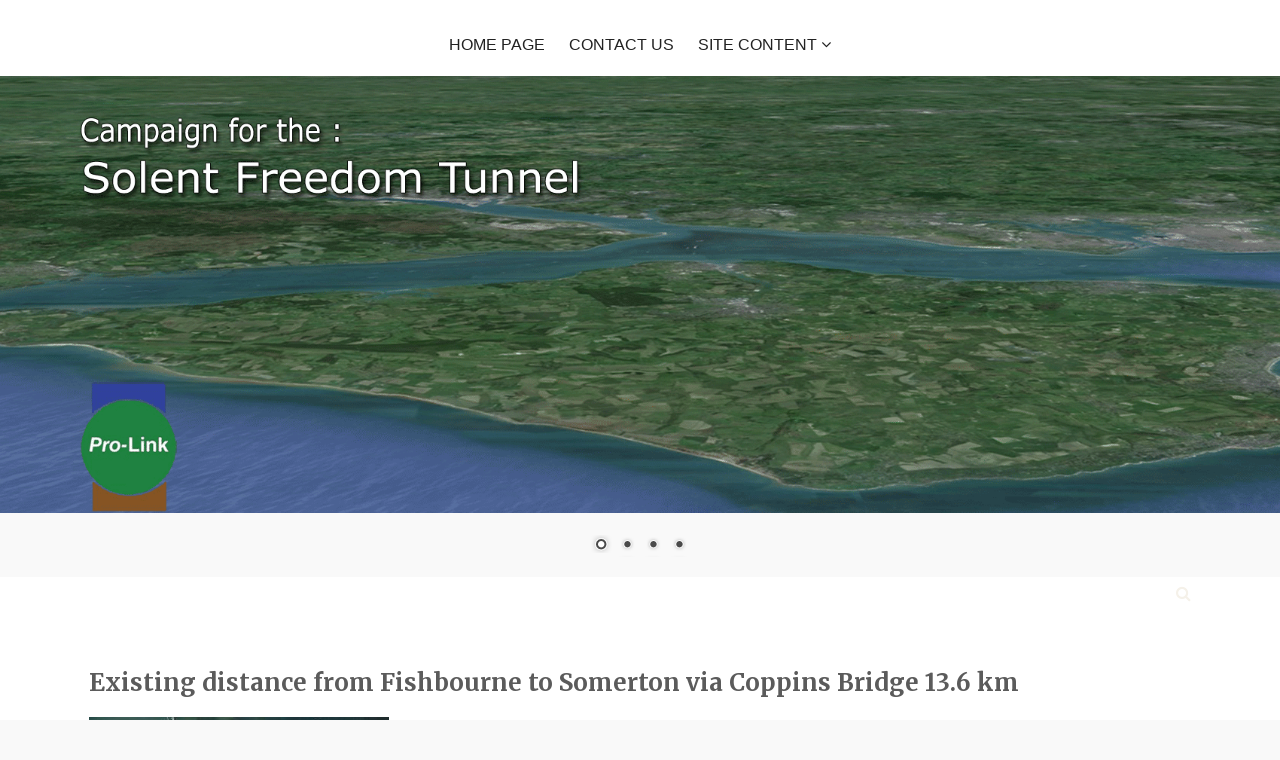

--- FILE ---
content_type: text/html; charset=UTF-8
request_url: https://solentfreedomtunnel.co.uk/personal-and-public-transport-improvements-iow/existing-distance-from-fishbourne-to-somerton-via-coppins-bridge-13-6-km/
body_size: 53556
content:
<!DOCTYPE html>
<html lang="en-GB">
<head>
<meta charset="UTF-8">
<meta name="viewport" content="width=device-width, initial-scale=1">

<link rel="profile" href="http://gmpg.org/xfn/11">
<link rel="pingback" href="https://solentfreedomtunnel.co.uk/xmlrpc.php">
<script>
  (function(i,s,o,g,r,a,m){i['GoogleAnalyticsObject']=r;i[r]=i[r]||function(){
  (i[r].q=i[r].q||[]).push(arguments)},i[r].l=1*new Date();a=s.createElement(o),
  m=s.getElementsByTagName(o)[0];a.async=1;a.src=g;m.parentNode.insertBefore(a,m)
  })(window,document,'script','https://www.google-analytics.com/analytics.js','ga');

  ga('create', 'UA-91039705-1', 'auto');
  ga('send', 'pageview');

</script>
<meta name="google-site-verification" content="nN02dOqgUYAiMlAdTO8TRe13T7b9P2-jUBPxkeVjDA8" />







<meta name='robots' content='index, follow, max-image-preview:large, max-snippet:-1, max-video-preview:-1' />

	<!-- This site is optimized with the Yoast SEO plugin v26.8 - https://yoast.com/product/yoast-seo-wordpress/ -->
	<title>Existing distance from Fishbourne to Somerton via Coppins Bridge 13.6 km &#060; Solent Freedom Tunnel</title>
	<meta name="description" content="The PRO-LINK campaign website dedicated to show the compelling case for and viability of, an Isle of Wight Fixed Link Tunnel" />
	<link rel="canonical" href="https://solentfreedomtunnel.co.uk/personal-and-public-transport-improvements-iow/existing-distance-from-fishbourne-to-somerton-via-coppins-bridge-13-6-km/" />
	<meta property="og:locale" content="en_GB" />
	<meta property="og:type" content="article" />
	<meta property="og:title" content="Existing distance from Fishbourne to Somerton via Coppins Bridge 13.6 km &#060; Solent Freedom Tunnel" />
	<meta property="og:description" content="The PRO-LINK campaign website dedicated to show the compelling case for and viability of, an Isle of Wight Fixed Link Tunnel" />
	<meta property="og:url" content="https://solentfreedomtunnel.co.uk/personal-and-public-transport-improvements-iow/existing-distance-from-fishbourne-to-somerton-via-coppins-bridge-13-6-km/" />
	<meta property="og:site_name" content="Solent Freedom Tunnel" />
	<meta property="article:modified_time" content="2017-09-27T01:15:04+00:00" />
	<meta property="og:image" content="https://solentfreedomtunnel.co.uk/personal-and-public-transport-improvements-iow/existing-distance-from-fishbourne-to-somerton-via-coppins-bridge-13-6-km" />
	<meta property="og:image:width" content="1302" />
	<meta property="og:image:height" content="1176" />
	<meta property="og:image:type" content="image/jpeg" />
	<meta name="twitter:card" content="summary_large_image" />
	<script type="application/ld+json" class="yoast-schema-graph">{"@context":"https://schema.org","@graph":[{"@type":"WebPage","@id":"https://solentfreedomtunnel.co.uk/personal-and-public-transport-improvements-iow/existing-distance-from-fishbourne-to-somerton-via-coppins-bridge-13-6-km/","url":"https://solentfreedomtunnel.co.uk/personal-and-public-transport-improvements-iow/existing-distance-from-fishbourne-to-somerton-via-coppins-bridge-13-6-km/","name":"Existing distance from Fishbourne to Somerton via Coppins Bridge 13.6 km &#060; Solent Freedom Tunnel","isPartOf":{"@id":"https://solentfreedomtunnel.co.uk/#website"},"primaryImageOfPage":{"@id":"https://solentfreedomtunnel.co.uk/personal-and-public-transport-improvements-iow/existing-distance-from-fishbourne-to-somerton-via-coppins-bridge-13-6-km/#primaryimage"},"image":{"@id":"https://solentfreedomtunnel.co.uk/personal-and-public-transport-improvements-iow/existing-distance-from-fishbourne-to-somerton-via-coppins-bridge-13-6-km/#primaryimage"},"thumbnailUrl":"https://solentfreedomtunnel.co.uk/wp-content/uploads/2017/09/Existing-distance-from-Fishbourne-to-Somerton-via-Coppins-Bridge-13.6-km-e1506473242257.jpg","datePublished":"2017-09-27T00:44:17+00:00","dateModified":"2017-09-27T01:15:04+00:00","description":"The PRO-LINK campaign website dedicated to show the compelling case for and viability of, an Isle of Wight Fixed Link Tunnel","breadcrumb":{"@id":"https://solentfreedomtunnel.co.uk/personal-and-public-transport-improvements-iow/existing-distance-from-fishbourne-to-somerton-via-coppins-bridge-13-6-km/#breadcrumb"},"inLanguage":"en-GB","potentialAction":[{"@type":"ReadAction","target":["https://solentfreedomtunnel.co.uk/personal-and-public-transport-improvements-iow/existing-distance-from-fishbourne-to-somerton-via-coppins-bridge-13-6-km/"]}]},{"@type":"ImageObject","inLanguage":"en-GB","@id":"https://solentfreedomtunnel.co.uk/personal-and-public-transport-improvements-iow/existing-distance-from-fishbourne-to-somerton-via-coppins-bridge-13-6-km/#primaryimage","url":"https://solentfreedomtunnel.co.uk/wp-content/uploads/2017/09/Existing-distance-from-Fishbourne-to-Somerton-via-Coppins-Bridge-13.6-km-e1506473242257.jpg","contentUrl":"https://solentfreedomtunnel.co.uk/wp-content/uploads/2017/09/Existing-distance-from-Fishbourne-to-Somerton-via-Coppins-Bridge-13.6-km-e1506473242257.jpg","width":1302,"height":1176},{"@type":"BreadcrumbList","@id":"https://solentfreedomtunnel.co.uk/personal-and-public-transport-improvements-iow/existing-distance-from-fishbourne-to-somerton-via-coppins-bridge-13-6-km/#breadcrumb","itemListElement":[{"@type":"ListItem","position":1,"name":"Home","item":"https://solentfreedomtunnel.co.uk/"},{"@type":"ListItem","position":2,"name":"Transport infrastructure improvements on the island","item":"https://solentfreedomtunnel.co.uk/personal-and-public-transport-improvements-iow/"},{"@type":"ListItem","position":3,"name":"Existing distance from Fishbourne to Somerton via Coppins Bridge 13.6 km"}]},{"@type":"WebSite","@id":"https://solentfreedomtunnel.co.uk/#website","url":"https://solentfreedomtunnel.co.uk/","name":"Solent Freedom Tunnel","description":"The Pro-Link campaign to secure a fixed link tunnel under the Solent between the Isle of Wight and mainland U.K.","publisher":{"@id":"https://solentfreedomtunnel.co.uk/#/schema/person/0ed901f4335a3651213f182584fa2a74"},"potentialAction":[{"@type":"SearchAction","target":{"@type":"EntryPoint","urlTemplate":"https://solentfreedomtunnel.co.uk/?s={search_term_string}"},"query-input":{"@type":"PropertyValueSpecification","valueRequired":true,"valueName":"search_term_string"}}],"inLanguage":"en-GB"},{"@type":["Person","Organization"],"@id":"https://solentfreedomtunnel.co.uk/#/schema/person/0ed901f4335a3651213f182584fa2a74","name":"Carl Feeney","image":{"@type":"ImageObject","inLanguage":"en-GB","@id":"https://solentfreedomtunnel.co.uk/#/schema/person/image/","url":"https://solentfreedomtunnel.co.uk/wp-content/uploads/2017/09/Existing-distance-from-Fishbourne-to-Somerton-via-Coppins-Bridge-13.6-km-e1506473242257.jpg","contentUrl":"https://solentfreedomtunnel.co.uk/wp-content/uploads/2017/09/Existing-distance-from-Fishbourne-to-Somerton-via-Coppins-Bridge-13.6-km-e1506473242257.jpg","width":1302,"height":1176,"caption":"Carl Feeney"},"logo":{"@id":"https://solentfreedomtunnel.co.uk/#/schema/person/image/"},"sameAs":["http://www.solentfreedomtunnel.co.uk"]}]}</script>
	<!-- / Yoast SEO plugin. -->


<link rel='dns-prefetch' href='//platform-api.sharethis.com' />
<link rel='dns-prefetch' href='//fonts.googleapis.com' />
<link rel="alternate" type="application/rss+xml" title="Solent Freedom Tunnel &raquo; Feed" href="https://solentfreedomtunnel.co.uk/feed/" />
<link rel="alternate" type="application/rss+xml" title="Solent Freedom Tunnel &raquo; Comments Feed" href="https://solentfreedomtunnel.co.uk/comments/feed/" />
<link rel="alternate" type="application/rss+xml" title="Solent Freedom Tunnel &raquo; Existing distance from Fishbourne to Somerton via Coppins Bridge 13.6 km Comments Feed" href="https://solentfreedomtunnel.co.uk/personal-and-public-transport-improvements-iow/existing-distance-from-fishbourne-to-somerton-via-coppins-bridge-13-6-km/feed/" />
<link rel="alternate" title="oEmbed (JSON)" type="application/json+oembed" href="https://solentfreedomtunnel.co.uk/wp-json/oembed/1.0/embed?url=https%3A%2F%2Fsolentfreedomtunnel.co.uk%2Fpersonal-and-public-transport-improvements-iow%2Fexisting-distance-from-fishbourne-to-somerton-via-coppins-bridge-13-6-km%2F" />
<link rel="alternate" title="oEmbed (XML)" type="text/xml+oembed" href="https://solentfreedomtunnel.co.uk/wp-json/oembed/1.0/embed?url=https%3A%2F%2Fsolentfreedomtunnel.co.uk%2Fpersonal-and-public-transport-improvements-iow%2Fexisting-distance-from-fishbourne-to-somerton-via-coppins-bridge-13-6-km%2F&#038;format=xml" />
		<!-- This site uses the Google Analytics by MonsterInsights plugin v9.11.1 - Using Analytics tracking - https://www.monsterinsights.com/ -->
		<!-- Note: MonsterInsights is not currently configured on this site. The site owner needs to authenticate with Google Analytics in the MonsterInsights settings panel. -->
					<!-- No tracking code set -->
				<!-- / Google Analytics by MonsterInsights -->
		<style id='wp-img-auto-sizes-contain-inline-css' type='text/css'>
img:is([sizes=auto i],[sizes^="auto," i]){contain-intrinsic-size:3000px 1500px}
/*# sourceURL=wp-img-auto-sizes-contain-inline-css */
</style>

<style id='wp-emoji-styles-inline-css' type='text/css'>

	img.wp-smiley, img.emoji {
		display: inline !important;
		border: none !important;
		box-shadow: none !important;
		height: 1em !important;
		width: 1em !important;
		margin: 0 0.07em !important;
		vertical-align: -0.1em !important;
		background: none !important;
		padding: 0 !important;
	}
/*# sourceURL=wp-emoji-styles-inline-css */
</style>
<link rel='stylesheet' id='wp-block-library-css' href='https://solentfreedomtunnel.co.uk/wp-includes/css/dist/block-library/style.min.css?ver=6.9' type='text/css' media='all' />
<style id='global-styles-inline-css' type='text/css'>
:root{--wp--preset--aspect-ratio--square: 1;--wp--preset--aspect-ratio--4-3: 4/3;--wp--preset--aspect-ratio--3-4: 3/4;--wp--preset--aspect-ratio--3-2: 3/2;--wp--preset--aspect-ratio--2-3: 2/3;--wp--preset--aspect-ratio--16-9: 16/9;--wp--preset--aspect-ratio--9-16: 9/16;--wp--preset--color--black: #000000;--wp--preset--color--cyan-bluish-gray: #abb8c3;--wp--preset--color--white: #ffffff;--wp--preset--color--pale-pink: #f78da7;--wp--preset--color--vivid-red: #cf2e2e;--wp--preset--color--luminous-vivid-orange: #ff6900;--wp--preset--color--luminous-vivid-amber: #fcb900;--wp--preset--color--light-green-cyan: #7bdcb5;--wp--preset--color--vivid-green-cyan: #00d084;--wp--preset--color--pale-cyan-blue: #8ed1fc;--wp--preset--color--vivid-cyan-blue: #0693e3;--wp--preset--color--vivid-purple: #9b51e0;--wp--preset--gradient--vivid-cyan-blue-to-vivid-purple: linear-gradient(135deg,rgb(6,147,227) 0%,rgb(155,81,224) 100%);--wp--preset--gradient--light-green-cyan-to-vivid-green-cyan: linear-gradient(135deg,rgb(122,220,180) 0%,rgb(0,208,130) 100%);--wp--preset--gradient--luminous-vivid-amber-to-luminous-vivid-orange: linear-gradient(135deg,rgb(252,185,0) 0%,rgb(255,105,0) 100%);--wp--preset--gradient--luminous-vivid-orange-to-vivid-red: linear-gradient(135deg,rgb(255,105,0) 0%,rgb(207,46,46) 100%);--wp--preset--gradient--very-light-gray-to-cyan-bluish-gray: linear-gradient(135deg,rgb(238,238,238) 0%,rgb(169,184,195) 100%);--wp--preset--gradient--cool-to-warm-spectrum: linear-gradient(135deg,rgb(74,234,220) 0%,rgb(151,120,209) 20%,rgb(207,42,186) 40%,rgb(238,44,130) 60%,rgb(251,105,98) 80%,rgb(254,248,76) 100%);--wp--preset--gradient--blush-light-purple: linear-gradient(135deg,rgb(255,206,236) 0%,rgb(152,150,240) 100%);--wp--preset--gradient--blush-bordeaux: linear-gradient(135deg,rgb(254,205,165) 0%,rgb(254,45,45) 50%,rgb(107,0,62) 100%);--wp--preset--gradient--luminous-dusk: linear-gradient(135deg,rgb(255,203,112) 0%,rgb(199,81,192) 50%,rgb(65,88,208) 100%);--wp--preset--gradient--pale-ocean: linear-gradient(135deg,rgb(255,245,203) 0%,rgb(182,227,212) 50%,rgb(51,167,181) 100%);--wp--preset--gradient--electric-grass: linear-gradient(135deg,rgb(202,248,128) 0%,rgb(113,206,126) 100%);--wp--preset--gradient--midnight: linear-gradient(135deg,rgb(2,3,129) 0%,rgb(40,116,252) 100%);--wp--preset--font-size--small: 13px;--wp--preset--font-size--medium: 20px;--wp--preset--font-size--large: 36px;--wp--preset--font-size--x-large: 42px;--wp--preset--spacing--20: 0.44rem;--wp--preset--spacing--30: 0.67rem;--wp--preset--spacing--40: 1rem;--wp--preset--spacing--50: 1.5rem;--wp--preset--spacing--60: 2.25rem;--wp--preset--spacing--70: 3.38rem;--wp--preset--spacing--80: 5.06rem;--wp--preset--shadow--natural: 6px 6px 9px rgba(0, 0, 0, 0.2);--wp--preset--shadow--deep: 12px 12px 50px rgba(0, 0, 0, 0.4);--wp--preset--shadow--sharp: 6px 6px 0px rgba(0, 0, 0, 0.2);--wp--preset--shadow--outlined: 6px 6px 0px -3px rgb(255, 255, 255), 6px 6px rgb(0, 0, 0);--wp--preset--shadow--crisp: 6px 6px 0px rgb(0, 0, 0);}:where(.is-layout-flex){gap: 0.5em;}:where(.is-layout-grid){gap: 0.5em;}body .is-layout-flex{display: flex;}.is-layout-flex{flex-wrap: wrap;align-items: center;}.is-layout-flex > :is(*, div){margin: 0;}body .is-layout-grid{display: grid;}.is-layout-grid > :is(*, div){margin: 0;}:where(.wp-block-columns.is-layout-flex){gap: 2em;}:where(.wp-block-columns.is-layout-grid){gap: 2em;}:where(.wp-block-post-template.is-layout-flex){gap: 1.25em;}:where(.wp-block-post-template.is-layout-grid){gap: 1.25em;}.has-black-color{color: var(--wp--preset--color--black) !important;}.has-cyan-bluish-gray-color{color: var(--wp--preset--color--cyan-bluish-gray) !important;}.has-white-color{color: var(--wp--preset--color--white) !important;}.has-pale-pink-color{color: var(--wp--preset--color--pale-pink) !important;}.has-vivid-red-color{color: var(--wp--preset--color--vivid-red) !important;}.has-luminous-vivid-orange-color{color: var(--wp--preset--color--luminous-vivid-orange) !important;}.has-luminous-vivid-amber-color{color: var(--wp--preset--color--luminous-vivid-amber) !important;}.has-light-green-cyan-color{color: var(--wp--preset--color--light-green-cyan) !important;}.has-vivid-green-cyan-color{color: var(--wp--preset--color--vivid-green-cyan) !important;}.has-pale-cyan-blue-color{color: var(--wp--preset--color--pale-cyan-blue) !important;}.has-vivid-cyan-blue-color{color: var(--wp--preset--color--vivid-cyan-blue) !important;}.has-vivid-purple-color{color: var(--wp--preset--color--vivid-purple) !important;}.has-black-background-color{background-color: var(--wp--preset--color--black) !important;}.has-cyan-bluish-gray-background-color{background-color: var(--wp--preset--color--cyan-bluish-gray) !important;}.has-white-background-color{background-color: var(--wp--preset--color--white) !important;}.has-pale-pink-background-color{background-color: var(--wp--preset--color--pale-pink) !important;}.has-vivid-red-background-color{background-color: var(--wp--preset--color--vivid-red) !important;}.has-luminous-vivid-orange-background-color{background-color: var(--wp--preset--color--luminous-vivid-orange) !important;}.has-luminous-vivid-amber-background-color{background-color: var(--wp--preset--color--luminous-vivid-amber) !important;}.has-light-green-cyan-background-color{background-color: var(--wp--preset--color--light-green-cyan) !important;}.has-vivid-green-cyan-background-color{background-color: var(--wp--preset--color--vivid-green-cyan) !important;}.has-pale-cyan-blue-background-color{background-color: var(--wp--preset--color--pale-cyan-blue) !important;}.has-vivid-cyan-blue-background-color{background-color: var(--wp--preset--color--vivid-cyan-blue) !important;}.has-vivid-purple-background-color{background-color: var(--wp--preset--color--vivid-purple) !important;}.has-black-border-color{border-color: var(--wp--preset--color--black) !important;}.has-cyan-bluish-gray-border-color{border-color: var(--wp--preset--color--cyan-bluish-gray) !important;}.has-white-border-color{border-color: var(--wp--preset--color--white) !important;}.has-pale-pink-border-color{border-color: var(--wp--preset--color--pale-pink) !important;}.has-vivid-red-border-color{border-color: var(--wp--preset--color--vivid-red) !important;}.has-luminous-vivid-orange-border-color{border-color: var(--wp--preset--color--luminous-vivid-orange) !important;}.has-luminous-vivid-amber-border-color{border-color: var(--wp--preset--color--luminous-vivid-amber) !important;}.has-light-green-cyan-border-color{border-color: var(--wp--preset--color--light-green-cyan) !important;}.has-vivid-green-cyan-border-color{border-color: var(--wp--preset--color--vivid-green-cyan) !important;}.has-pale-cyan-blue-border-color{border-color: var(--wp--preset--color--pale-cyan-blue) !important;}.has-vivid-cyan-blue-border-color{border-color: var(--wp--preset--color--vivid-cyan-blue) !important;}.has-vivid-purple-border-color{border-color: var(--wp--preset--color--vivid-purple) !important;}.has-vivid-cyan-blue-to-vivid-purple-gradient-background{background: var(--wp--preset--gradient--vivid-cyan-blue-to-vivid-purple) !important;}.has-light-green-cyan-to-vivid-green-cyan-gradient-background{background: var(--wp--preset--gradient--light-green-cyan-to-vivid-green-cyan) !important;}.has-luminous-vivid-amber-to-luminous-vivid-orange-gradient-background{background: var(--wp--preset--gradient--luminous-vivid-amber-to-luminous-vivid-orange) !important;}.has-luminous-vivid-orange-to-vivid-red-gradient-background{background: var(--wp--preset--gradient--luminous-vivid-orange-to-vivid-red) !important;}.has-very-light-gray-to-cyan-bluish-gray-gradient-background{background: var(--wp--preset--gradient--very-light-gray-to-cyan-bluish-gray) !important;}.has-cool-to-warm-spectrum-gradient-background{background: var(--wp--preset--gradient--cool-to-warm-spectrum) !important;}.has-blush-light-purple-gradient-background{background: var(--wp--preset--gradient--blush-light-purple) !important;}.has-blush-bordeaux-gradient-background{background: var(--wp--preset--gradient--blush-bordeaux) !important;}.has-luminous-dusk-gradient-background{background: var(--wp--preset--gradient--luminous-dusk) !important;}.has-pale-ocean-gradient-background{background: var(--wp--preset--gradient--pale-ocean) !important;}.has-electric-grass-gradient-background{background: var(--wp--preset--gradient--electric-grass) !important;}.has-midnight-gradient-background{background: var(--wp--preset--gradient--midnight) !important;}.has-small-font-size{font-size: var(--wp--preset--font-size--small) !important;}.has-medium-font-size{font-size: var(--wp--preset--font-size--medium) !important;}.has-large-font-size{font-size: var(--wp--preset--font-size--large) !important;}.has-x-large-font-size{font-size: var(--wp--preset--font-size--x-large) !important;}
/*# sourceURL=global-styles-inline-css */
</style>

<style id='classic-theme-styles-inline-css' type='text/css'>
/*! This file is auto-generated */
.wp-block-button__link{color:#fff;background-color:#32373c;border-radius:9999px;box-shadow:none;text-decoration:none;padding:calc(.667em + 2px) calc(1.333em + 2px);font-size:1.125em}.wp-block-file__button{background:#32373c;color:#fff;text-decoration:none}
/*# sourceURL=/wp-includes/css/classic-themes.min.css */
</style>
<link rel='stylesheet' id='wp-components-css' href='https://solentfreedomtunnel.co.uk/wp-includes/css/dist/components/style.min.css?ver=6.9' type='text/css' media='all' />
<link rel='stylesheet' id='wp-preferences-css' href='https://solentfreedomtunnel.co.uk/wp-includes/css/dist/preferences/style.min.css?ver=6.9' type='text/css' media='all' />
<link rel='stylesheet' id='wp-block-editor-css' href='https://solentfreedomtunnel.co.uk/wp-includes/css/dist/block-editor/style.min.css?ver=6.9' type='text/css' media='all' />
<link rel='stylesheet' id='wp-reusable-blocks-css' href='https://solentfreedomtunnel.co.uk/wp-includes/css/dist/reusable-blocks/style.min.css?ver=6.9' type='text/css' media='all' />
<link rel='stylesheet' id='wp-patterns-css' href='https://solentfreedomtunnel.co.uk/wp-includes/css/dist/patterns/style.min.css?ver=6.9' type='text/css' media='all' />
<link rel='stylesheet' id='wp-editor-css' href='https://solentfreedomtunnel.co.uk/wp-includes/css/dist/editor/style.min.css?ver=6.9' type='text/css' media='all' />
<link rel='stylesheet' id='drop_shadow_block-style-css-css' href='https://solentfreedomtunnel.co.uk/wp-content/plugins/drop-shadow-boxes/block/blocks.style.build.css?ver=1.7.14' type='text/css' media='all' />
<link rel='stylesheet' id='contact-form-7-css' href='https://solentfreedomtunnel.co.uk/wp-content/plugins/contact-form-7/includes/css/styles.css?ver=6.1.4' type='text/css' media='all' />
<link rel='stylesheet' id='fontAwesome-css' href='https://solentfreedomtunnel.co.uk/wp-content/themes/emotions-lite/css/font-awesome.min.css?ver=4.4.0' type='text/css' media='all' />
<link rel='stylesheet' id='animate-css' href='https://solentfreedomtunnel.co.uk/wp-content/themes/emotions-lite/css/animate.min.css?ver=3.5.1' type='text/css' media='all' />
<link rel='stylesheet' id='normalize-css' href='https://solentfreedomtunnel.co.uk/wp-content/themes/emotions-lite/css/normalize.css?ver=3.0.3' type='text/css' media='all' />
<link rel='stylesheet' id='zurb-foundation-css' href='https://solentfreedomtunnel.co.uk/wp-content/themes/emotions-lite/css/foundation6.css?ver=6.2.1' type='text/css' media='all' />
<link rel='stylesheet' id='emotions-lite-fonts-css' href='https://fonts.googleapis.com/css?family=Merriweather%3A300%2C300italic%2C400%2C400italic%2C700&#038;subset=latin%2Clatin-ext' type='text/css' media='all' />
<link rel='stylesheet' id='emotions-lite-style-css' href='https://solentfreedomtunnel.co.uk/wp-content/themes/emotions-lite/style.css?ver=6.9' type='text/css' media='all' />
<style id='emotions-lite-style-inline-css' type='text/css'>
body {background-color:#ffffff; }
	body.custom-background {background-size:initial; }
	#content {background-color:#ffffff; color:#3a3a3a; }
	a, a:visited {color:#dd9933; }
	a:hover {color:#dd9933; }
	h1, h2, h3, h4, h5, h6, .entry-title a, .entry-title a:visited, .entry-title a:hover {color:#5b5b5b; }
	.widget-title {color:#969696; }
	#sidebar-bottom-group .widget-title {color:#e3ede9; }
#page {margin:0px auto; }
#site-header1, #site-header2, #site-header3 {background-color:#ffffff; }
	#site-title a, #site_title a:visited, #site_title a:hover {color:#000; }
	#site-header3 #site-description:before, #site-header3 #site-description:after {background-color:#828788; }	
	#site-description {color:#828788; }
.header-text { color: #fff)}
	.header-subtext { color: #fff)}
	.header-button { border-color: #fcd088); color: #fcd088)}
	.header-button:hover { background-color: #fcd088); color: #333}	
#social-breadcrumbs-wrapper, .search-box {background-color:#ffffff; color:#a8a8a8  }
	#breadcrumbs-wrapper a, .social-navigation a, .search-toggle:before {color:#a8a8a8  }
.menu-toggle {background-color:#dd3333; color:#000000  }
	.menu-toggle:hover {background-color:#dd9933; color:#fff  }	
	.main-navigation.toggled-on a, 
	.main-navigation.toggled-on li.home a {background-color:#ffffff; color:#000000;  }
	.toggled-on li {border-color:#4d4d4d  }
	.main-navigation.toggled-on ul.sub-menu a {color:#000000; }
		
	.main-navigation.toggled-on li.home a:hover,
	.main-navigation.toggled-on a:hover,	
	.main-navigation.toggled-on .current-menu-item  a,
	.main-navigation.toggled-on .current-menu-ancestor > a,
	.main-navigation.toggled-on ul.sub-menu a:hover,
	.main-navigation.toggled-on ul ul .current-menu-item > a,
	.main-navigation.toggled-on ul ul .current-menu-ancestor > a {color:#b9a79f; }
	
	.main-navigation li a, .main-navigation li.home a {color:#222  }	
	.main-navigation li.home a:hover,
	.main-navigation a:hover,
	.main-navigation .current-menu-item  a,
	.main-navigation .current-menu-ancestor > a 	{color:#dd9933  }	
	.main-navigation ul ul li a, .main-navigation li li.menu-item-has-children a {color:#222  }		
	.main-navigation ul ul a:hover,
	.main-navigation ul ul .current-menu-item > a,
	.main-navigation ul ul .current-menu-ancestor > a {color:#b1988d  }		
	.main-navigation ul li:hover > ul,	.main-navigation ul li:focus > ul {background-color:#fff; border-color:#ae988e;  }
	#site-header3 .nav-menu {background-color:  }
.social-navigation a, .search-toggle:before {color:#f5f1e9  }
	.social-navigation a:hover, .search-toggle:hover:before {color:#eeee22  }
.post-navigation {background-color:#ae988e; color:#000000  }
	.post-navigation a, .post-navigation a:visited {color:#000000  }
	.post-navigation a:hover {color:#efe2cf  }
#bottom-wrapper {background-color:#3f3f3f; color:#ffffff  }
	#bottom-wrapper a, #bottom-wrapper a:visited {color:#dd9933  }
	#bottom-wrapper li {border-color:#819695  }
	#bottom-wrapper a:hover {color:#fff  }
#site-footer {background-color:#2a2a2a; color:#d3d2cf  }
	#site-footer a, #site-footer a:visited {color:#d2cece  }
	#site-footer a:hover {color:#abb8b8  }
.button {background-color:#84a8a7; color:#000000  }
	.button:hover {background-color:#6b8887; color:#000000  }
	.banner-caption .button {border-color:#000000; color:#000000  }
	.banner-caption .button:hover {background-color:#fff; color:#000  }
.back-to-top {background-color:#000; color:#fff;}
		.back-to-top:hover {background-color:#304c6f;}

/*# sourceURL=emotions-lite-style-inline-css */
</style>
<script type="text/javascript" src="https://solentfreedomtunnel.co.uk/wp-includes/js/jquery/jquery.min.js?ver=3.7.1" id="jquery-core-js"></script>
<script type="text/javascript" src="https://solentfreedomtunnel.co.uk/wp-includes/js/jquery/jquery-migrate.min.js?ver=3.4.1" id="jquery-migrate-js"></script>
<script type="text/javascript" src="//platform-api.sharethis.com/js/sharethis.js#source=googleanalytics-wordpress#product=ga&amp;property=5f560a838f434000129376f8" id="googleanalytics-platform-sharethis-js"></script>
<link rel="https://api.w.org/" href="https://solentfreedomtunnel.co.uk/wp-json/" /><link rel="alternate" title="JSON" type="application/json" href="https://solentfreedomtunnel.co.uk/wp-json/wp/v2/media/2008" /><link rel="EditURI" type="application/rsd+xml" title="RSD" href="https://solentfreedomtunnel.co.uk/xmlrpc.php?rsd" />
<meta name="generator" content="WordPress 6.9" />
<link rel='shortlink' href='https://solentfreedomtunnel.co.uk/?p=2008' />
<script>readMoreArgs = []</script><script type="text/javascript">
				EXPM_VERSION=3.55;EXPM_AJAX_URL='https://solentfreedomtunnel.co.uk/wp-admin/admin-ajax.php';
			function yrmAddEvent(element, eventName, fn) {
				if (element.addEventListener)
					element.addEventListener(eventName, fn, false);
				else if (element.attachEvent)
					element.attachEvent('on' + eventName, fn);
			}
			</script><style type="text/css">.recentcomments a{display:inline !important;padding:0 !important;margin:0 !important;}</style><script>
(function() {
	(function (i, s, o, g, r, a, m) {
		i['GoogleAnalyticsObject'] = r;
		i[r] = i[r] || function () {
				(i[r].q = i[r].q || []).push(arguments)
			}, i[r].l = 1 * new Date();
		a = s.createElement(o),
			m = s.getElementsByTagName(o)[0];
		a.async = 1;
		a.src = g;
		m.parentNode.insertBefore(a, m)
	})(window, document, 'script', 'https://google-analytics.com/analytics.js', 'ga');

	ga('create', 'UA-91039705-1', 'auto');
			ga('send', 'pageview');
	})();
</script>
<style type="text/css" id="custom-background-css">
body.custom-background { background-color: #f9f9f9; }
</style>
	        <style type="text/css" id="rmwr-dynamic-css">
        .read-link {
            font-weight: bold;
            color: #ffffff;
            background: #000000;
            padding: 2px;
            border-bottom: 2px solid #000000;
            -webkit-box-shadow: none !important;
            box-shadow: none !important;
            cursor: pointer;
            text-decoration: none;
            display: inline-block;
            border-top: none;
            border-left: none;
            border-right: none;
            transition: color 0.3s ease, background-color 0.3s ease;
        }
        
        .read-link:hover,
        .read-link:focus {
            color: #eeee22;
            text-decoration: none;
            outline: 2px solid #ffffff;
            outline-offset: 2px;
        }
        
        .read-link:focus {
            outline: 2px solid #ffffff;
            outline-offset: 2px;
        }
        
        .read_div {
            margin-top: 10px;
        }
        
        .read_div[data-animation="fade"] {
            transition: opacity 0.3s ease;
        }
        
        /* Print optimization (Free feature) */
                @media print {
            .read_div[style*="display: none"] {
                display: block !important;
            }
            .read-link {
                display: none !important;
            }
        }
                </style>
        








<link rel='stylesheet' id='metaslider-nivo-slider-css' href='https://solentfreedomtunnel.co.uk/wp-content/plugins/ml-slider/assets/sliders/nivoslider/nivo-slider.css?ver=3.105.0' type='text/css' media='all' property='stylesheet' />
<link rel='stylesheet' id='metaslider-public-css' href='https://solentfreedomtunnel.co.uk/wp-content/plugins/ml-slider/assets/metaslider/public.css?ver=3.105.0' type='text/css' media='all' property='stylesheet' />
<style id='metaslider-public-inline-css' type='text/css'>
@media only screen and (max-width: 767px) { .hide-arrows-smartphone .flex-direction-nav, .hide-navigation-smartphone .flex-control-paging, .hide-navigation-smartphone .flex-control-nav, .hide-navigation-smartphone .filmstrip, .hide-slideshow-smartphone, .metaslider-hidden-content.hide-smartphone{ display: none!important; }}@media only screen and (min-width : 768px) and (max-width: 1023px) { .hide-arrows-tablet .flex-direction-nav, .hide-navigation-tablet .flex-control-paging, .hide-navigation-tablet .flex-control-nav, .hide-navigation-tablet .filmstrip, .hide-slideshow-tablet, .metaslider-hidden-content.hide-tablet{ display: none!important; }}@media only screen and (min-width : 1024px) and (max-width: 1439px) { .hide-arrows-laptop .flex-direction-nav, .hide-navigation-laptop .flex-control-paging, .hide-navigation-laptop .flex-control-nav, .hide-navigation-laptop .filmstrip, .hide-slideshow-laptop, .metaslider-hidden-content.hide-laptop{ display: none!important; }}@media only screen and (min-width : 1440px) { .hide-arrows-desktop .flex-direction-nav, .hide-navigation-desktop .flex-control-paging, .hide-navigation-desktop .flex-control-nav, .hide-navigation-desktop .filmstrip, .hide-slideshow-desktop, .metaslider-hidden-content.hide-desktop{ display: none!important; }}
/*# sourceURL=metaslider-public-inline-css */
</style>
<link rel='stylesheet' id='metaslider-nivo-slider-default-css' href='https://solentfreedomtunnel.co.uk/wp-content/plugins/ml-slider/assets/sliders/nivoslider/themes/default/default.css?ver=3.105.0' type='text/css' media='all' property='stylesheet' />
</head>

<body class="attachment wp-singular attachment-template-default attachmentid-2008 attachment-jpeg custom-background wp-theme-emotions-lite do-etfw metaslider-plugin">
<div id="page" class="fullwidth">
	<a class="skip-link screen-reader-text" href="#content">Skip to content</a>

		 
 <header id="site-header1">
	  
		<div class="site-logo" itemscope itemtype="http://schema.org/Organization">
			<a href="https://solentfreedomtunnel.co.uk/" rel="home" itemprop="url">
							</a>    
		</div>  
 
 	
		
	<nav id="site-navigation" class="main-navigation" itemscope="itemscope" itemtype="http://schema.org/SiteNavigationElement">
		<div class="toggle-container visible-xs visible-sm hidden-md hidden-lg">
				<button class="menu-toggle">Menu</button>
		</div>
					  
	  <div class="menu-top-menu-container"><ul id="menu-top-menu" class="nav-menu"><li id="menu-item-92" class="menu-item menu-item-type-post_type menu-item-object-page menu-item-home menu-item-92"><a href="https://solentfreedomtunnel.co.uk/">Home page</a></li>
<li id="menu-item-296" class="menu-item menu-item-type-post_type menu-item-object-page menu-item-296"><a href="https://solentfreedomtunnel.co.uk/?page_id=72">Contact Us</a></li>
<li id="menu-item-282" class="menu-item menu-item-type-custom menu-item-object-custom menu-item-has-children menu-item-282"><a>Site Content</a>
<ul class="sub-menu">
	<li id="menu-item-3495" class="menu-item menu-item-type-post_type menu-item-object-page menu-item-3495"><a href="https://solentfreedomtunnel.co.uk/results-independent-fixed-link-study-survey/">Results of the independent Fixed Link Polls</a></li>
	<li id="menu-item-3494" class="menu-item menu-item-type-post_type menu-item-object-page menu-item-has-children menu-item-3494"><a href="https://solentfreedomtunnel.co.uk/the-sft-viability-study-by-arup/">The Solent Freedom Tunnel viability study: by ‘ARUP’</a>
	<ul class="sub-menu">
		<li id="menu-item-3571" class="menu-item menu-item-type-post_type menu-item-object-page menu-item-3571"><a href="https://solentfreedomtunnel.co.uk/crowd-funding-for-the-arup-viability-study/">Crowd Funding for the &#8216;ARUP&#8217; Viability Study</a></li>
	</ul>
</li>
	<li id="menu-item-3013" class="menu-item menu-item-type-post_type menu-item-object-page menu-item-3013"><a href="https://solentfreedomtunnel.co.uk/the-solent-freedom-tunnel-proposed-route/">The Solent Freedom Tunnel proposed route</a></li>
	<li id="menu-item-4490" class="menu-item menu-item-type-post_type menu-item-object-page menu-item-has-children menu-item-4490"><a href="https://solentfreedomtunnel.co.uk/is-the-tunnel-viable-financially/">Is the Tunnel financially viable?</a>
	<ul class="sub-menu">
		<li id="menu-item-4495" class="menu-item menu-item-type-post_type menu-item-object-page menu-item-4495"><a href="https://solentfreedomtunnel.co.uk/l5-4-spreadsheet-estimated-tunnel-income-traffic-flow/">L5.4 – Spreadsheet for estimated Tunnel income and Traffic Flow</a></li>
	</ul>
</li>
	<li id="menu-item-293" class="menu-item menu-item-type-post_type menu-item-object-page menu-item-has-children menu-item-293"><a href="https://solentfreedomtunnel.co.uk/pro-link-statement-to-iow-transport-infrastructure-taskforce/">What are the PRO-LINK plans?</a>
	<ul class="sub-menu">
		<li id="menu-item-3015" class="menu-item menu-item-type-post_type menu-item-object-page menu-item-3015"><a href="https://solentfreedomtunnel.co.uk/personal-and-public-transport-improvements-iow/">Transport infrastructure improvements on the island</a></li>
		<li id="menu-item-1459" class="menu-item menu-item-type-post_type menu-item-object-page menu-item-1459"><a href="https://solentfreedomtunnel.co.uk/road-tunnel-not-rail/">Why a Road Tunnel and not a Rail Tunnel?</a></li>
		<li id="menu-item-1390" class="menu-item menu-item-type-post_type menu-item-object-page menu-item-1390"><a href="https://solentfreedomtunnel.co.uk/tunnel-not-bridge/">Why a Tunnel and not a Bridge?</a></li>
	</ul>
</li>
	<li id="menu-item-1995" class="menu-item menu-item-type-post_type menu-item-object-page menu-item-has-children menu-item-1995"><a href="https://solentfreedomtunnel.co.uk/iow-transport-infrastructure-task-force-titf/">The IOW Transport Infrastructure Task Force (TITF)</a>
	<ul class="sub-menu">
		<li id="menu-item-4497" class="menu-item menu-item-type-post_type menu-item-object-page menu-item-4497"><a href="https://solentfreedomtunnel.co.uk/pro-link-statement-to-iow-transport-infrastructure-taskforce/">PRO-LINK statement to IOW Transport Infrastructure Taskforce</a></li>
	</ul>
</li>
	<li id="menu-item-3463" class="menu-item menu-item-type-post_type menu-item-object-page menu-item-3463"><a href="https://solentfreedomtunnel.co.uk/andrew-turners-submission-titforce-late-2016/">Andrew Turner MP submission to the TITForce in late 2016.</a></li>
	<li id="menu-item-283" class="menu-item menu-item-type-post_type menu-item-object-page menu-item-has-children menu-item-283"><a href="https://solentfreedomtunnel.co.uk/ferry-company-control/">Ferry Company Control</a>
	<ul class="sub-menu">
		<li id="menu-item-3496" class="menu-item menu-item-type-post_type menu-item-object-page menu-item-3496"><a href="https://solentfreedomtunnel.co.uk/threatening-treatment-unsubstantiated-letters/">Threatening treatment and unsubstantiated letters.</a></li>
		<li id="menu-item-4492" class="menu-item menu-item-type-post_type menu-item-object-page menu-item-4492"><a href="https://solentfreedomtunnel.co.uk/red-funnel-threats-to-sue-pro-links-carl-feeney-2/">Threats by Red Funnel to sue Carl Feeney</a></li>
	</ul>
</li>
	<li id="menu-item-1725" class="menu-item menu-item-type-post_type menu-item-object-page menu-item-1725"><a href="https://solentfreedomtunnel.co.uk/ferry-delays-cancellations-shocking/">Ferry delays and cancellations&#8230;. it&#8217;s shocking!</a></li>
	<li id="menu-item-2504" class="menu-item menu-item-type-post_type menu-item-object-page menu-item-2504"><a href="https://solentfreedomtunnel.co.uk/hospital-and-healthcare/">Hospital and Healthcare</a></li>
	<li id="menu-item-4493" class="menu-item menu-item-type-post_type menu-item-object-page menu-item-4493"><a href="https://solentfreedomtunnel.co.uk/2017-ferry-delays-cancellations/">2017 ferry delays and cancellations</a></li>
	<li id="menu-item-4496" class="menu-item menu-item-type-post_type menu-item-object-page menu-item-4496"><a href="https://solentfreedomtunnel.co.uk/original-solent-tunnel-website/">Original Solent Tunnel Website</a></li>
</ul>
</li>
</ul></div>                    
	</nav>
    
</header>

<div id="banner-wrapper">
<div id="banner" class="widget-area" role="complementary">
	<div id="metaslider_widget-2" class="widget widget_metaslider_widget"><div id="metaslider-id-114" style="width: 100%; margin: 0 auto;" class="ml-slider-3-105-0 metaslider metaslider-nivo metaslider-114 ml-slider has-dots-nav ms-theme-default" role="region" aria-label="slider 1" data-height="580" data-width="1700">
    <div id="metaslider_container_114">
        <div class='slider-wrapper theme-default'><div class='ribbon'></div><div id='metaslider_114' class='nivoSlider'><img src="https://solentfreedomtunnel.co.uk/wp-content/uploads/2016/11/slider-1b.png" height="580" width="1700" alt="" class="slider-114 slide-413 msDefaultImage" /><img src="https://solentfreedomtunnel.co.uk/wp-content/uploads/2016/11/slider-2b.png" height="580" width="1700" alt="" class="slider-114 slide-414 msDefaultImage" /><img src="https://solentfreedomtunnel.co.uk/wp-content/uploads/2017/09/IMG_2931-e1506349856274-1699x579.jpg" height="580" width="1700" alt="" class="slider-114 slide-1906 msDefaultImage" /><img src="https://solentfreedomtunnel.co.uk/wp-content/uploads/2017/09/IMG_2918-e1506350909900-1700x580.jpg" height="580" width="1700" alt="" class="slider-114 slide-1907 msDefaultImage" /></div></div>
        
    </div>
</div></div></div></div>
<div id="social-breadcrumbs-wrapper">
<div  class="expanded row">
<div id="breadcrumbs-wrapper" class="small-12 large-6 columns"></div>
<div id="social-wrapper" class="small-12 large-6 columns">

		<nav id="social-navigation" class="social-navigation" role="navigation" aria-label="Social Links Menu">
			<div class="search-toggle">
				<a href="#search-container" class="screen-reader-text" aria-expanded="false" aria-controls="search-container">Search</a>
			</div>	
			<div id="search-container" class="search-box-wrapper hide">
				<div class="search-box clearfix">
					

<form method="get" class="search-form" action="https://solentfreedomtunnel.co.uk/">
	<span class="screen-reader-text"></span>
		
      	<input type="text" class="form-control" value="" name="s" placeholder="">
        <input class="expanded small button" type="submit" value="Search">   

</form> 
				</div>
			</div>
			
		
		</nav>
</div>
</div>
</div>

	
<div id="content" class="site-content">
<div id="primary" class="content-area">


	<div class="column row">
		<main id="main" class="site-main" role="main" itemprop="mainContentOfPage">

                                
                
<article id="post-2008" class="post-2008 attachment type-attachment status-inherit hentry">
	<header class="entry-header">
		<h1 class="entry-title">Existing distance from Fishbourne to Somerton via Coppins Bridge 13.6 km</h1>	</header><!-- .entry-header -->

	<div class="entry-content">
		<p class="attachment"><a href='https://solentfreedomtunnel.co.uk/wp-content/uploads/2017/09/Existing-distance-from-Fishbourne-to-Somerton-via-Coppins-Bridge-13.6-km-e1506473242257.jpg'><img fetchpriority="high" decoding="async" width="300" height="271" src="https://solentfreedomtunnel.co.uk/wp-content/uploads/2017/09/Existing-distance-from-Fishbourne-to-Somerton-via-Coppins-Bridge-13.6-km-e1506473242257-300x271.jpg" class="attachment-medium size-medium" alt="" srcset="https://solentfreedomtunnel.co.uk/wp-content/uploads/2017/09/Existing-distance-from-Fishbourne-to-Somerton-via-Coppins-Bridge-13.6-km-e1506473242257-300x271.jpg 300w, https://solentfreedomtunnel.co.uk/wp-content/uploads/2017/09/Existing-distance-from-Fishbourne-to-Somerton-via-Coppins-Bridge-13.6-km-e1506473242257-768x694.jpg 768w, https://solentfreedomtunnel.co.uk/wp-content/uploads/2017/09/Existing-distance-from-Fishbourne-to-Somerton-via-Coppins-Bridge-13.6-km-e1506473242257-1024x925.jpg 1024w, https://solentfreedomtunnel.co.uk/wp-content/uploads/2017/09/Existing-distance-from-Fishbourne-to-Somerton-via-Coppins-Bridge-13.6-km-e1506473242257-1200x1084.jpg 1200w, https://solentfreedomtunnel.co.uk/wp-content/uploads/2017/09/Existing-distance-from-Fishbourne-to-Somerton-via-Coppins-Bridge-13.6-km-e1506473242257.jpg 1302w" sizes="(max-width: 300px) 100vw, 300px" /></a></p>
			</div><!-- .entry-content -->

	<footer class="entry-footer">
			</footer><!-- .entry-footer -->
</article><!-- #post-## -->
                
                
<div id="comments" class="comments-area">

		<div id="respond" class="comment-respond">
		<h3 id="reply-title" class="comment-reply-title">Leave a Reply <small><a rel="nofollow" id="cancel-comment-reply-link" href="/personal-and-public-transport-improvements-iow/existing-distance-from-fishbourne-to-somerton-via-coppins-bridge-13-6-km/#respond" style="display:none;">Cancel reply</a></small></h3><form action="https://solentfreedomtunnel.co.uk/wp-comments-post.php" method="post" id="commentform" class="comment-form"><p class="comment-notes"><span id="email-notes">Your email address will not be published.</span> <span class="required-field-message">Required fields are marked <span class="required">*</span></span></p><p class="comment-form-comment"><label for="comment">Comment <span class="required">*</span></label> <textarea id="comment" name="comment" cols="45" rows="8" maxlength="65525" required></textarea></p><p class="comment-form-author"><label for="author">Name <span class="required">*</span></label> <input id="author" name="author" type="text" value="" size="30" maxlength="245" autocomplete="name" required /></p>
<p class="comment-form-email"><label for="email">Email <span class="required">*</span></label> <input id="email" name="email" type="email" value="" size="30" maxlength="100" aria-describedby="email-notes" autocomplete="email" required /></p>
<p class="comment-form-url"><label for="url">Website</label> <input id="url" name="url" type="url" value="" size="30" maxlength="200" autocomplete="url" /></p>
<p class="form-submit"><input name="submit" type="submit" id="submit" class="submit" value="Post Comment" /> <input type='hidden' name='comment_post_ID' value='2008' id='comment_post_ID' />
<input type='hidden' name='comment_parent' id='comment_parent' value='0' />
</p><p style="display: none;"><input type="hidden" id="akismet_comment_nonce" name="akismet_comment_nonce" value="290a4de738" /></p><p style="display: none !important;" class="akismet-fields-container" data-prefix="ak_"><label>&#916;<textarea name="ak_hp_textarea" cols="45" rows="8" maxlength="100"></textarea></label><input type="hidden" id="ak_js_1" name="ak_js" value="165"/><script>document.getElementById( "ak_js_1" ).setAttribute( "value", ( new Date() ).getTime() );</script></p></form>	</div><!-- #respond -->
	
</div><!-- #comments -->
                
                     
         
        </main>
	</div>
	
	
</div>



	</div><!-- #content -->

<div id="bottom-wrapper">
</div>



	<a class="back-to-top"><span class="fa fa-angle-up"></span></a>
	
<footer id="site-footer" class="expanded row" role="contentinfo">



<aside id="footer-group" class="widget-area">
	<div class="column row">
		
			 <div id="text-17" class="widget widget_text">			<div class="textwidget"><p>This site is kindly sponsored by <a href= "http://www.islandhost.co.uk"/>www.islandhost.co.uk</a></p>
</div>
		</div>		
	</div>
</aside>

	<nav id="footer-menu" class="column row">
		</nav>
			
	<div id="copyright" class="column row site-info">
	
		Copyright &copy; 
        2026		Pro-Pink. All rights reserved.	
	</div><!-- .site-info -->
	
</footer><!-- #colophon -->

</div><!-- #page -->    








<script type="speculationrules">
{"prefetch":[{"source":"document","where":{"and":[{"href_matches":"/*"},{"not":{"href_matches":["/wp-*.php","/wp-admin/*","/wp-content/uploads/*","/wp-content/*","/wp-content/plugins/*","/wp-content/themes/emotions-lite/*","/*\\?(.+)"]}},{"not":{"selector_matches":"a[rel~=\"nofollow\"]"}},{"not":{"selector_matches":".no-prefetch, .no-prefetch a"}}]},"eagerness":"conservative"}]}
</script>
<script type="text/javascript" src="https://solentfreedomtunnel.co.uk/wp-includes/js/dist/hooks.min.js?ver=dd5603f07f9220ed27f1" id="wp-hooks-js"></script>
<script type="text/javascript" src="https://solentfreedomtunnel.co.uk/wp-includes/js/dist/i18n.min.js?ver=c26c3dc7bed366793375" id="wp-i18n-js"></script>
<script type="text/javascript" id="wp-i18n-js-after">
/* <![CDATA[ */
wp.i18n.setLocaleData( { 'text direction\u0004ltr': [ 'ltr' ] } );
//# sourceURL=wp-i18n-js-after
/* ]]> */
</script>
<script type="text/javascript" src="https://solentfreedomtunnel.co.uk/wp-content/plugins/contact-form-7/includes/swv/js/index.js?ver=6.1.4" id="swv-js"></script>
<script type="text/javascript" id="contact-form-7-js-before">
/* <![CDATA[ */
var wpcf7 = {
    "api": {
        "root": "https:\/\/solentfreedomtunnel.co.uk\/wp-json\/",
        "namespace": "contact-form-7\/v1"
    },
    "cached": 1
};
//# sourceURL=contact-form-7-js-before
/* ]]> */
</script>
<script type="text/javascript" src="https://solentfreedomtunnel.co.uk/wp-content/plugins/contact-form-7/includes/js/index.js?ver=6.1.4" id="contact-form-7-js"></script>
<script type="text/javascript" id="rmwr-frontend-js-extra">
/* <![CDATA[ */
var rmwrSettings = {"enableAnalytics":"","animationDefault":"fade","printExpand":"1","loadingText":"Loading..."};
//# sourceURL=rmwr-frontend-js-extra
/* ]]> */
</script>
<script type="text/javascript" src="https://solentfreedomtunnel.co.uk/wp-content/plugins/read-more-without-refresh/js/frontend.js?ver=4.0.0" id="rmwr-frontend-js"></script>
<script type="text/javascript" src="https://solentfreedomtunnel.co.uk/wp-content/themes/emotions-lite/js/navigation.js?ver=20120206" id="emotions-lite-navigation-js"></script>
<script type="text/javascript" src="https://solentfreedomtunnel.co.uk/wp-content/themes/emotions-lite/js/functions.js?ver=2015" id="emotions-lite-unctions-js"></script>
<script type="text/javascript" src="https://solentfreedomtunnel.co.uk/wp-content/themes/emotions-lite/js/skip-link-focus-fix.js?ver=20130115" id="skip-link-focus-fix-js"></script>
<script type="text/javascript" src="https://solentfreedomtunnel.co.uk/wp-includes/js/comment-reply.min.js?ver=6.9" id="comment-reply-js" async="async" data-wp-strategy="async" fetchpriority="low"></script>
<script type="text/javascript" src="https://solentfreedomtunnel.co.uk/wp-content/plugins/easy-twitter-feed-widget/js/twitter-widgets.js?ver=1.0" id="do-etfw-twitter-widgets-js"></script>
<script type="text/javascript" src="https://solentfreedomtunnel.co.uk/wp-content/plugins/ml-slider/assets/sliders/nivoslider/jquery.nivo.slider.pack.js?ver=3.105.0" id="metaslider-nivo-slider-js"></script>
<script type="text/javascript" id="metaslider-nivo-slider-js-after">
/* <![CDATA[ */
var metaslider_114 = function($) {
            $('#metaslider_114').nivoSlider({ 
                boxCols:7,
                boxRows:5,
                pauseTime:5000,
                effect:"random",
                controlNav:true,
                directionNav:true,
                pauseOnHover:true,
                animSpeed:2000,
                prevText:"&lt;",
                nextText:"&gt;",
                slices:15,
                manualAdvance:false
            });
            $(document).trigger('metaslider/initialized', '#metaslider_114');
        };
 jQuery(document).ready(function($) {
 $('.metaslider').attr('tabindex', '0');
 $(document).on('keyup.slider', function(e) {
      if (e.keyCode == 37) {
          $('a.nivo-prevNav').click();
      } else if (e.keyCode == 39) {
          $('a.nivo-nextNav').click();
      }
  });
 });
        var timer_metaslider_114 = function() {
            var slider = !window.jQuery ? window.setTimeout(timer_metaslider_114, 100) : !jQuery.isReady ? window.setTimeout(timer_metaslider_114, 1) : metaslider_114(window.jQuery);
        };
        timer_metaslider_114();
//# sourceURL=metaslider-nivo-slider-js-after
/* ]]> */
</script>
<script type="text/javascript" id="metaslider-script-js-extra">
/* <![CDATA[ */
var wpData = {"baseUrl":"https://solentfreedomtunnel.co.uk"};
//# sourceURL=metaslider-script-js-extra
/* ]]> */
</script>
<script type="text/javascript" src="https://solentfreedomtunnel.co.uk/wp-content/plugins/ml-slider/assets/metaslider/script.min.js?ver=3.105.0" id="metaslider-script-js"></script>
<script defer type="text/javascript" src="https://solentfreedomtunnel.co.uk/wp-content/plugins/akismet/_inc/akismet-frontend.js?ver=1763000259" id="akismet-frontend-js"></script>
<script id="wp-emoji-settings" type="application/json">
{"baseUrl":"https://s.w.org/images/core/emoji/17.0.2/72x72/","ext":".png","svgUrl":"https://s.w.org/images/core/emoji/17.0.2/svg/","svgExt":".svg","source":{"concatemoji":"https://solentfreedomtunnel.co.uk/wp-includes/js/wp-emoji-release.min.js?ver=6.9"}}
</script>
<script type="module">
/* <![CDATA[ */
/*! This file is auto-generated */
const a=JSON.parse(document.getElementById("wp-emoji-settings").textContent),o=(window._wpemojiSettings=a,"wpEmojiSettingsSupports"),s=["flag","emoji"];function i(e){try{var t={supportTests:e,timestamp:(new Date).valueOf()};sessionStorage.setItem(o,JSON.stringify(t))}catch(e){}}function c(e,t,n){e.clearRect(0,0,e.canvas.width,e.canvas.height),e.fillText(t,0,0);t=new Uint32Array(e.getImageData(0,0,e.canvas.width,e.canvas.height).data);e.clearRect(0,0,e.canvas.width,e.canvas.height),e.fillText(n,0,0);const a=new Uint32Array(e.getImageData(0,0,e.canvas.width,e.canvas.height).data);return t.every((e,t)=>e===a[t])}function p(e,t){e.clearRect(0,0,e.canvas.width,e.canvas.height),e.fillText(t,0,0);var n=e.getImageData(16,16,1,1);for(let e=0;e<n.data.length;e++)if(0!==n.data[e])return!1;return!0}function u(e,t,n,a){switch(t){case"flag":return n(e,"\ud83c\udff3\ufe0f\u200d\u26a7\ufe0f","\ud83c\udff3\ufe0f\u200b\u26a7\ufe0f")?!1:!n(e,"\ud83c\udde8\ud83c\uddf6","\ud83c\udde8\u200b\ud83c\uddf6")&&!n(e,"\ud83c\udff4\udb40\udc67\udb40\udc62\udb40\udc65\udb40\udc6e\udb40\udc67\udb40\udc7f","\ud83c\udff4\u200b\udb40\udc67\u200b\udb40\udc62\u200b\udb40\udc65\u200b\udb40\udc6e\u200b\udb40\udc67\u200b\udb40\udc7f");case"emoji":return!a(e,"\ud83e\u1fac8")}return!1}function f(e,t,n,a){let r;const o=(r="undefined"!=typeof WorkerGlobalScope&&self instanceof WorkerGlobalScope?new OffscreenCanvas(300,150):document.createElement("canvas")).getContext("2d",{willReadFrequently:!0}),s=(o.textBaseline="top",o.font="600 32px Arial",{});return e.forEach(e=>{s[e]=t(o,e,n,a)}),s}function r(e){var t=document.createElement("script");t.src=e,t.defer=!0,document.head.appendChild(t)}a.supports={everything:!0,everythingExceptFlag:!0},new Promise(t=>{let n=function(){try{var e=JSON.parse(sessionStorage.getItem(o));if("object"==typeof e&&"number"==typeof e.timestamp&&(new Date).valueOf()<e.timestamp+604800&&"object"==typeof e.supportTests)return e.supportTests}catch(e){}return null}();if(!n){if("undefined"!=typeof Worker&&"undefined"!=typeof OffscreenCanvas&&"undefined"!=typeof URL&&URL.createObjectURL&&"undefined"!=typeof Blob)try{var e="postMessage("+f.toString()+"("+[JSON.stringify(s),u.toString(),c.toString(),p.toString()].join(",")+"));",a=new Blob([e],{type:"text/javascript"});const r=new Worker(URL.createObjectURL(a),{name:"wpTestEmojiSupports"});return void(r.onmessage=e=>{i(n=e.data),r.terminate(),t(n)})}catch(e){}i(n=f(s,u,c,p))}t(n)}).then(e=>{for(const n in e)a.supports[n]=e[n],a.supports.everything=a.supports.everything&&a.supports[n],"flag"!==n&&(a.supports.everythingExceptFlag=a.supports.everythingExceptFlag&&a.supports[n]);var t;a.supports.everythingExceptFlag=a.supports.everythingExceptFlag&&!a.supports.flag,a.supports.everything||((t=a.source||{}).concatemoji?r(t.concatemoji):t.wpemoji&&t.twemoji&&(r(t.twemoji),r(t.wpemoji)))});
//# sourceURL=https://solentfreedomtunnel.co.uk/wp-includes/js/wp-emoji-loader.min.js
/* ]]> */
</script>









</body>
</html>


<!-- Page supported by LiteSpeed Cache 7.7 on 2026-01-28 14:47:19 -->

--- FILE ---
content_type: text/css
request_url: https://solentfreedomtunnel.co.uk/wp-content/themes/emotions-lite/style.css?ver=6.9
body_size: 14619
content:
/*
Theme Name: Emotions Lite
Theme URI: https://www.shapedpixels.com/free-wordpress-themes/emotions-lite/
Author: Shaped Pixels
Author URI: https://www.shapedpixels.com
Description: Emotions Lite is a clean minimal WordPress blogging theme with so much more potential built into it. An extremely flexible theme that is featured filled with more options than most other themes. Let's explore some of the amazing key points of Emotions Lite by starting with Unlimited Colours, the ability to change header styles, blog styles, page templates, and much more! If you are looking for a premium quality theme for blogging or business, this is definitely the theme for you to enjoy for a very long time!
Version: 1.0.5
License: GNU General Public License v2 or later
License URI: http://www.gnu.org/licenses/gpl-2.0.html
Text Domain: emotions-lite
Tags: blog, one-column, two-columns,left-sidebar, right-sidebar,custom-background, custom-colors,editor-style,featured-images,microformats,sticky-post,theme-options,translation-ready

Normalizing styles have been helped along thanks to the fine work of
Nicolas Gallagher and Jonathan Neal http://necolas.github.com/normalize.css/

Emotions is derived from Underscores http://underscores.me/, (C) 2012-2015 Automattic, Inc.
Underscores is distributed under the terms of the GNU GPL v2 or later.

*/

/*--------------------------------------------------------------
<<< TABLE OF CONTENTS >>>
----------------------------------------------------------------
1.0 Base
2.0 Screen Reader
3.0 Main Wrappers
4.0 Header Styles 
5.0 Typography
6.0 Links
7.0 Elements
	7.1 Table Styles
8.0 Posts and Pages	
	8.1 Single Post
	8.2 Search Template
	8.3 Category and Archives
	8.4 Comments
	8.5 Author Bio
	8.6 Error Template
9.0 Alignments
10.0 Media
	10.1 WP Gallery
11.0 Sidebars
12.0 Widgets
13.0 Navigation 
	13.1 Social Menu
	13.2 Footer Menu
	13.3 Go to top button
	13.4 Pagination
14.0 Top Search
15.0 Form Styles
16.0 Media Queries



--------------------------------------------------------------*/
*,
*:before,
*:after {
  -webkit-box-sizing: inherit;
          box-sizing: inherit;
}

.clearfix::before, .clearfix::after {
  content: ' ';
  display: table; 
  }

.clearfix::after {
  clear: both; 
  }
@-moz-viewport {
  width: device-width;
}

@-ms-viewport {
  width: device-width;
}

@-webkit-viewport {
  width: device-width;
}

@viewport {
  width: device-width;
}


/*-----------------------------------------
1.0 Base
-----------------------------------------*/
    
html {
	font-size: 100%; /* Default browser 16px */
	-ms-text-size-adjust: 100%;
	-webkit-text-size-adjust: 100%; 
	-webkit-tap-highlight-color: rgba(0, 0, 0, 0);
	 -webkit-box-sizing: border-box;
  	-moz-box-sizing: border-box;
     box-sizing: border-box;
}
body {
	margin: 0;  
	padding: 0;
	font-family: Candara, Arial, Helvetica, sans-serif;
	font-size: 0.875rem; /* Content 14px */ 
	font-weight: normal;
    line-height: 1.5;
	overflow-x: hidden;
	-webkit-font-smoothing: antialiased; 
	-moz-osx-font-smoothing: grayscale;
	-ms-word-wrap: break-word;
	word-wrap: break-word;
}
/* HTML5 display definitions
   * Correct `block` display not defined for any HTML5 element in IE 8/9.
   * Correct `block` display not defined for `details` or `summary` in IE 10/11
   * and Firefox.
   * Correct `block` display not defined for `main` in IE 11.
   */
article,
aside,
details,
figcaption,
figure,
footer,
header,
hgroup,
main,
menu,
nav,
section,
summary {
  display: block; }

/**
   * 1. Correct `inline-block` display not defined in IE 8/9.
   * 2. Normalize vertical alignment of `progress` in Chrome, Firefox, and Opera.
   */
audio,
canvas,
progress,
video {
  display: inline-block;
  /* 1 */
  vertical-align: baseline;
  /* 2 */ }

/**
   * Prevent modern browsers from displaying `audio` without controls.
   * Remove excess height in iOS 5 devices.
   */
audio:not([controls]) {
  display: none;
  height: 0; }

/**
   * Address `[hidden]` styling not present in IE 8/9/10.
   * Hide the `template` element in IE 8/9/10/11, Safari, and Firefox < 22.
   */
[hidden],
template {
  display: none; }

/**
   * Remove the gray background color from active links in IE 10.
   */
a {
  background-color: transparent; 
  }

/**
   * Improve readability of focused elements when they are also in an
   * active/hover state.
   */
a:active,
a:hover {
  outline: 0; }

/**
   * Address styling not present in IE 8/9/10/11, Safari, and Chrome.
   */
abbr[title] {
  border-bottom: 1px dotted; }

/**
   * Address style set to `bolder` in Firefox 4+, Safari, and Chrome.
   */
b,
strong {
  font-weight: bold; }

/**
   * Address styling not present in Safari and Chrome.
   */
dfn {
  font-style: italic; }

/**
   * Address variable `h1` font-size and margin within `section` and `article`
   * contexts in Firefox 4+, Safari, and Chrome.
   */
h1 {
  font-size: 2em;
  margin: 0.67em 0; }

/**
   * Address styling not present in IE 8/9.
   */
mark {
  background: #ff0;
  color: #000; }

/**
   * Address inconsistent and variable font size in all browsers.
   */
small {
  font-size: 80%; }

/**
   * Prevent `sub` and `sup` affecting `line-height` in all browsers.
   */
sub,
sup {
  font-size: 75%;
  line-height: 0;
  position: relative;
  vertical-align: baseline; }

sup {
  top: -0.5em; }

sub {
  bottom: -0.25em; }

/**
   * Remove border when inside `a` element in IE 8/9/10.
   */
img {
  border: 0; }

/**
   * Correct overflow not hidden in IE 9/10/11.
   */
svg:not(:root) {
  overflow: hidden; }

/**
   * Address margin not present in IE 8/9 and Safari.
   */
figure {
  margin: 1rem 40px; }

/**
   * Address differences between Firefox and other browsers.
   */
hr {
  box-sizing: content-box;
  height: 0; }

/**
   * Contain overflow in all browsers.
   */
pre {
  overflow: auto; }

/**
   * Address odd `em`-unit font size rendering in all browsers.
   */
code,
kbd,
pre,
samp {
  font-family: monospace, monospace;
  font-size: 1rem; 
}

/**
   * Known limitation: by default, Chrome and Safari on OS X allow very limited
   * styling of `select`, unless a `border` property is set.
   * 1. Correct color not being inherited.
   *    Known issue: affects color of disabled elements.
   * 2. Correct font properties not being inherited.
   * 3. Address margins set differently in Firefox 4+, Safari, and Chrome.
   */
button,
input,
optgroup,
select,
textarea {
  color: inherit;
  font: inherit;
  margin: 0;
}

/**
   * Address `overflow` set to `hidden` in IE 8/9/10/11.
   */
button {
  overflow: visible; 
}

/**
   * Address inconsistent `text-transform` inheritance for `button` and `select`.
   * All other form control elements do not inherit `text-transform` values.
   * Correct `button` style inheritance in Firefox, IE 8/9/10/11, and Opera.
   * Correct `select` style inheritance in Firefox.
   */
button,
select {
  text-transform: none; 
  }

/**
   * 1. Avoid the WebKit bug in Android 4.0.* where (2) destroys native `audio`
   *    and `video` controls.
   * 2. Correct inability to style clickable `input` types in iOS.
   * 3. Improve usability and consistency of cursor style between image-type
   *    `input` and others.
   */
button,
html input[type="button"],
input[type="reset"],
input[type="submit"] {
  -webkit-appearance: button;
  cursor: pointer;
 }

/**
   * Re-set default cursor for disabled elements.
   */
button[disabled],
html input[disabled] {
  cursor: not-allowed; 
  }

/**
   * Remove inner padding and border in Firefox 4+.
   */
button::-moz-focus-inner,
input::-moz-focus-inner {
  border: 0;
  padding: 0; 
  }

button {
  -webkit-appearance: none;
  -moz-appearance: none;
  background: transparent;
  padding: 0;
  border: 0;
  border-radius: 3px;
  line-height: 1; }
  [data-whatinput='mouse'] button {
    outline: 0; }

/**
   * Address Firefox 4+ setting `line-height` on `input` using `!important` in
   * the UA stylesheet.
   */
input {
  line-height: normal; 
  }

/**
   * It's recommended that you don't attempt to style these elements.
   * Firefox's implementation doesn't respect box-sizing, padding, or width.
   *
   * 1. Address box sizing set to `content-box` in IE 8/9/10.
   * 2. Remove excess padding in IE 8/9/10.
   */
input[type="checkbox"],
input[type="radio"] {
  box-sizing: border-box;
  padding: 0;
  }

/**
   * Fix the cursor style for Chrome's increment/decrement buttons. For certain
   * `font-size` values of the `input`, it causes the cursor style of the
   * decrement button to change from `default` to `text`.
   */
input[type="number"]::-webkit-inner-spin-button,
input[type="number"]::-webkit-outer-spin-button {
  height: auto; 
 }

/**
   * 1. Address `appearance` set to `searchfield` in Safari and Chrome.
   * 2. Address `box-sizing` set to `border-box` in Safari and Chrome.
   */
input[type="search"] {
  -webkit-appearance: textfield;
  box-sizing: content-box;
}

/**
   * Remove inner padding and search cancel button in Safari and Chrome on OS X.
   * Safari (but not Chrome) clips the cancel button when the search input has
   * padding (and `textfield` appearance).
   */
input[type="search"]::-webkit-search-cancel-button,
input[type="search"]::-webkit-search-decoration {
  -webkit-appearance: none; 
  }

/**
   * 1. Correct `color` not being inherited in IE 8/9/10/11.
   * 2. Remove padding so people aren't caught out if they zero out fieldsets.
   */
legend {
  border: 0;
  padding: 0;
}

/**
   * Remove default vertical scrollbar in IE 8/9/10/11.
   */
textarea {
  overflow: auto; 
  }

textarea {
  height: auto;
  min-height: 50px;
  border-radius: 3px; }

select {
  width: 100%;
  border-radius: 3px; }

/**
   * Don't inherit the `font-weight` (applied by a rule above).
   * NOTE: the default cannot safely be changed in Chrome and Safari on OS X.
   */
optgroup {
  font-weight: bold; 
  }

/**
   * Remove most spacing between table cells.
   */
table {
  border-collapse: collapse;
  border-spacing: 0; 
  }

td,
th {
  padding: 0; 
  }

.foundation-mq {
  font-family: "small=0em&medium=40em&large=64em&xlarge=75em&xxlarge=90em"; 
  }

/*------------------------------------
2.0 Screen Reader
 ------------------------------------*/

/* Text meant only for screen readers */
.says,
.screen-reader-text {
	clip: rect(1px, 1px, 1px, 1px);
	height: 1px;
	overflow: hidden;
	position: absolute !important;
	width: 1px;
	/* many screen reader and browser combinations announce broken words as they would appear visually */
	word-wrap: normal !important;
}

/* must have higher specificity than alternative color schemes inline styles */
.site .skip-link {
	background-color: #f1f1f1;
	box-shadow: 0 0 1px 1px rgba(0, 0, 0, 0.2);
	color: #21759b;
	display: block;
	font-family: Montserrat, "Helvetica Neue", sans-serif;
	font-size: 14px;
	font-weight: 700;
	left: -9999em;
	outline: none;
	padding: 15px 23px 14px;
	text-decoration: none;
	text-transform: none;
	top: -9999em;
}

.logged-in .site .skip-link {
	box-shadow: 0 0 2px 2px rgba(0, 0, 0, 0.2);
	font-family: "Open Sans", sans-serif;
}

.site .skip-link:focus {
	clip: auto;
	height: auto;
	left: 6px;
	top: 7px;
	width: auto;
	z-index: 100000;
}


 /* Show or Hide */
.is-visible {
  display: block; }

.is-hidden {
  display: none; }
 
.hide {
  display: none; }

.invisible {
  visibility: hidden; 
  }
  
  
/*-----------------------------------------
3.0 Main Wrappers
-----------------------------------------*/
#page {
	margin: 0 auto;
	-webkit-box-shadow: 0px 0px 40px 5px rgba(0,0,0,0.35);
	    -moz-box-shadow: 0px 0px 40px 5px rgba(0,0,0,0.35);
	          box-shadow: 0px 0px 40px 5px rgba(0,0,0,0.35);	
}
.fullwidth,
.width1800,
.width1600,
.width1400 {
	margin: auto;
}
/* boxed styles */
.fullwidth {
	width: 100%;
}
.width1800 {
	max-width: 1800px;
}
.width1600 {
	max-width: 1600px
}
.width1400 {
	max-width: 1400px;
}
.width1300 {
	max-width: 1300px;
}

#site-title,
#site-description {
	display: block;
} 

#site-title {
	font: normal 2rem/1 Merriweather, "Times New Roman", serif;
	font-style: italic;
}  
#site-description {
    font-size: 0.813rem;
}

#banner-wrapper,
#banner {
	position: relative;
}
#site-header3 #banner-wrapper { /* for the WP Custom Header */
	min-height: 140px;
    background-position: top;
    background-size: cover;
}
 
#social-breadcrumbs-wrapper {
	padding: 8px 5%;
	background-color: #84a8a7;
	font-size: 0.75rem;
	font-style: italic;
	color: #f5f1e9;
}
#breadcrumbs-wrapper {
	letter-spacing: 1px;
	text-align: center;
}
#social-wrapper {
    margin: 7px 0 0;
	position: relative;
    text-align: center;
}
#content, 
#bottom-wrapper,
#site-footer,
#social-breadcrumbs-wrapper {
	padding-left: 2%;
	padding-right: 2%;
}
#content {
    padding-top: 60px;
	padding-bottom: 60px;
	background-color: #f3f3f3;
} 
#bottom-wrapper {
	padding-top: 15px;
	padding-bottom: 15px;
	background-color: #6b8887;
	color: #f5edec;
}
#site-footer {
	text-align: center;
	padding-top: 15px;
	padding-bottom: 15px;
	background-color: #2a2a2a;
	color: #d2cece;
 }
 
#copyright {
    font-size: 0.75rem;
}


 /*-------------------------------------------------
4.0 Header Styles 
---------------------------------------------------*/
#site-header1,
#site-header2 {
	background-color: #fff;
	padding: 12px 0;
	text-align: center;
}  

/* Header 2 */
#site-header2 #site-title,
#site-header2 #site-description {
	display: block;
} 
#site-header2 #site-title {
	font-size: 3rem;
}
#site-header2 #site-branding {
	text-align: center;
}
#site-header2 #site-description {
    position: relative;
    bottom: 6px;
    margin-left: 0;
    padding-left: 0;
    border-left: none;
}

/* Header 3 */
#site-header3 #site-branding {
    width: 100%;
    position: absolute;
	top: 0;
    z-index: 2;
	padding: 20px 0 5px;
    text-align: center;
} 
  
#site-header3 #site-description {
	font-size: 0.913rem;
}  
  
#site-header3 #site-description:before,
#site-header3 #site-description:after {
    content: "";
    width: 5%;
    height: 1px;
    background-color: #cbcbcb;
    display: inline-block;
    position: relative;
    bottom: 4px;
    right: 20px;
}
#site-header3 #site-description:after {
	right:0;
    left: 20px;
}  
  
  
/*-----------------------------------------
5.0 Typography
-----------------------------------------*/  
p {
	margin: 20px 0;
}

h1, h2, h3, h4, h5, h6 {
	margin: 0 0 10px;
	font-family: Merriweather, "Times New Roman", serif;
	font-weight: 400;
	font-style: italic;
	line-height: 1.2;
}
h1 {
	font-size: 210%;
}
h2 {
	font-size: 180%;
}
h3 {
	font-size: 160%;
}
h4 {
	font-size: 150%;
}
h5 {
	font-size: 140%;
}
h6 {
	font-size: 130%;
}
.widget-title {
    font-size: 150%;
    font-family: candara,sans-serif;
    font-style: normal;
	line-height: 1;
	color: #e5ecec;
}
.display-4,
.display-3,
.display-2,
.display-1 {
	line-height: 1;
}
.display-1 {
	font-size: 3rem;
}
.display-2 {
	font-size: 2.5rem;
}
.display-3 {
	font-size: 2rem;
}
.display-4 {
	font-size: 1.5rem;
}
.display-5 {
	font-size: 1.25rem;
}
.lead {
    font-size: 1.063rem;
    font-weight: 400;
    line-height: 1.313;
}
.entry-title em { /* adding some fancy titles */
	font-style: italic;
	font-weight: 300;
} 
 

.text-left {
  text-align: left;
}

.text-right {
  text-align: right;
}

.text-center {
  text-align: center;
}

.text-justify {
  text-align: justify;
}

.text-nowrap {
  white-space: nowrap;
}

.text-lowercase {
  text-transform: lowercase;
}

.text-uppercase {
  text-transform: uppercase;
}

.text-capitalize {
  text-transform: capitalize;
}

.text-muted {
  color: #818a91;
}

abbr {
	cursor: help;
}
mark {
	padding: 1px 5px;
	background-color: #F3F399;
}

code,
kbd,
pre,
samp {
  font-family: Menlo, Monaco, Consolas, "Courier New", monospace;
}

code {
  padding: 3px 5px;
  font-size: 90%;
  color: #bd4147;
  background-color: #f7f7f9;
  border-radius: 3px;
}

kbd {
  padding: 2px 4px;
  font-size: 90%;
  color: #fff;
  background-color: #333;
  border-radius: 3px;
}

kbd kbd {
  padding: 0;
  font-size: 100%;
  font-weight: bold;
}

pre {
  display: block;
  margin-top: 0;
  margin-bottom: 1.5rem;
  padding: 8px 12px;
  font-size: 90%;
  line-height: 1.5;
  background-color: #e2eaea;
  color: #373a3c;
}

pre code {
  padding: 0;
  font-size: inherit;
  color: inherit;
  background-color: transparent;
  border-radius: 0;
}

   /* address */
    address{
    margin:0;
    margin-top:20px;
    }
    address div {
    display: block;
    border-bottom:solid 1px #525252;
    padding-bottom:5px;
    margin-bottom:5px;
    font-weight:300;
    }
   address div{
        border-bottom:solid 1px #ddd;
    }
    address span {
    display: block;
    border-bottom:solid 1px #525252;
    padding-bottom:5px;
    margin-bottom:5px;
    font-weight:300;
    }
    
    .de_light .widget_text address div {
    border-bottom:solid 1px #ddd;
    }
    
    address div strong,
	address span strong {
        display: inline-block;
        width: 60px;
		color: #fff;
    }
	address a,
	#bottom-wrapper .widget_text address a {
		text-decoration: none;
	}
    address div,
	address span{
    border-bottom-color:#525252;
    }
    
    address div i,
	address span i{
    margin-top:5px;
    margin-right:20px;
    float:none;
    }
   
    address div strong,
	address span strong {
    display: inline-block;
    }
    
   #bottom-wrapper .widget address div,
   #bottom-wrapper .widget address span{
    border-bottom:solid 1px #525252;
    }
	
 /* drop cap */
.dropcap::first-letter{
	font-family: georgia,serif;
  float: left;
    font-size: 4.5rem;
    line-height: 0.5;
    margin: 0.813rem 0.188rem 0 0;
}

/*-----------------------------------------
6.0 Links
-------------------------------------------*/
a,
a:visited {
	text-decoration: none;
	color: #79a2a1;
}  
a:hover {
	color: #333;
}
#site-title a, 
#site-title a:visited
#site-title a:hover {
	color: #000;
} 
.entry-title a,
.entry-title a:visited {
	color: #0a0a0a;
}
.entry-meta a,
.entry-meta a:visited {
	color: #adb3b3;
}
#bottom-wrapper a,
#bottom-wrapper a:visited {
	color: #f5edec;
}
#bottom-wrapper a:hover {
	color: #efd3c8;
} 
#site-footer a,
#site-footer a:visited {
	color: #d2cece;
}  
 #site-footer a:hover {
	color: #abb8b8;
} 
  
/*-----------------------------------------
7.0 Elements
-----------------------------------------*/  
.sticky {}

blockquote {
    font-size: 1.125rem;
	font-style: italic;
}
 blockquote:before, blockquote:after, q:before, q:after {
    content: '';
    content: none;
} 
blockquote:before {
    content: "\201C";
    float: left;
    position: relative;
    top: 4px;
    margin-right: 8px;
    font-size: 4rem;
    line-height: .5;
    color: #929292;
}
blockquote p {
    overflow: hidden;
}
q {
	font-style: italic;
}
q:before {
    content: open-quote;
}
q:after {
    content: close-quote;
}
 

hr {
	background-color: #ccc;
	border: 0;
	height: 1px;
	margin: 30px auto;
}
hr.double {
    border: 1px double #ccc;
    border-width: 1px 0;
    height: 3px;
    background-color: rgba(0, 0, 0, 0);
}

ul, ol {
	margin: 0 40px 20px;
	padding: 0;
}
ul ul,
ol ol {
	margin: 0 30px;
}
#bottom-wrapper li {
	border-color: #819695;
}
dl {
    margin-bottom: 1rem;
	line-height: 1;
}
dl dt {
    margin-bottom: 0.3rem;
	font-size: 1.063rem;
    font-weight: bold;
}
dd {
    margin: 0 0 12px;
}

 /*--------------------------------------------------------
7.1 Table Styles
--------------------------------------------------------*/
table {
	margin: 34px 0;
	width: 100%;
}
table thead, 
table th {
    text-align: left;
}
.table {
  width: 100%;
  max-width: 100%;
  margin-bottom: 1rem;
}


.table-striped,
.table-striped-bordered,
.table-bordered {
    border-collapse: collapse;
    border-spacing: 0;
	border: 1px solid #e6e6e6;
    text-align: left;
}
.table-striped {
    border-collapse: collapse;
    border-spacing: 0;
	border: none;
    text-align: left;
}

.table-striped thead th,
.table-striped-bordered thead th {
	color: #222;
	background: #e6e6e6;
}
caption, th {
    font-size: 0.813rem;
    font-weight: 600;
    letter-spacing: 1px;
    text-transform: uppercase;
}
th, td {
    padding: 6px 12px;
}
.table-striped th, 
.table-striped td,
.table-striped-bordered th,
.table-striped-bordered td {
    padding: 7px 12px;
}
.table-striped tr:nth-child(odd),
.table-striped-bordered tr:nth-child(odd) {
    background-color: #efefef;
}

.table-striped-bordered thead th,
.table-bordered thead th,
.table-bordered th {
    border-right: 1px solid #dcdcdc;
}
.table-striped-bordered thead th:last-child,
.table-bordered thead th:last-child {
    border-right: none;
}
.table-striped-bordered td,
.table-bordered td {
    border-left: 1px solid #dcdcdc;
}
.table-bordered th, 
.table-bordered td {
    border-bottom: 1px solid #e6e6e6;
}
.table-responsive {
  min-height: .01%;
  overflow-x: auto;
}
@media screen and (max-width: 767px) {
  .table-responsive {
    width: 100%;
    margin-bottom: 15px;
    overflow-y: hidden;
    -ms-overflow-style: -ms-autohiding-scrollbar;
    border: 1px solid #ddd;
  }
  .table-responsive > .table {
    margin-bottom: 0;
  }
  .table-responsive > .table > thead > tr > th,
  .table-responsive > .table > tbody > tr > th,
  .table-responsive > .table > tfoot > tr > th,
  .table-responsive > .table > thead > tr > td,
  .table-responsive > .table > tbody > tr > td,
  .table-responsive > .table > tfoot > tr > td {
    white-space: nowrap;
  }
}

 /*-----------------------------------------
8.0 Posts and Pages
-----------------------------------------*/  
.featured-post {
    background-color: #84a8a7;
    color: #fff;
	font-size: 0.75rem;
	text-transform: uppercase;
	letter-spacing: 1px;
    margin-right: 12px;
    padding: 0 15px;
}
 
.entry-meta,
.wp-post-image {
	margin: 10px 0;
}  
.entry-meta {
    font-size: 0.875rem;
	font-weight: 600;
	text-transform: uppercase;
	color: #adb3b3;
}
.posted-on:after,
.byline:after {
    content: " / ";
	margin: 0 3px 0;
}
 .entry-meta span:last-child:after {
	 content: "";
 }
.entry-title {
    font-size: 1.5rem;
	line-height: 1.2;
	font-weight: 600;
	font-style: normal;
} 

 .blog .hentry {
    margin-bottom: 50px;
} 
.more-link {
    text-transform: uppercase;
}  
  
/* blog style 3 */
.blog3 .entry-content {
    max-width: 100%;
    margin: auto;
}
.blog3 .featured-post {
    display: block;
    width: 110px;
    margin: 0 auto 8px;
} 
  
/* blog style 4 */ 
.blog4 .hentry {
    overflow: hidden;
}  
.blog4 .wp-post-image {
	display:block;
	margin: 0 0 20px;
}  
.blog4 .entry-meta {
    margin-bottom: 0;
}  
.blog .blog4 p {
    margin-top: 12px;
}  

/*--------------------------------------------------------------
8.1 Single Post
--------------------------------------------------------------*/
/* single post */
 .single .entry-content {
    margin-bottom: 50px;
} 

/*--------------------------------------------------------------
8.2 Search Template
--------------------------------------------------------------*/
.page-template-template-search .search-form {
    margin: 40px 0;
}

/*--------------------------------------------------------------
8.3 Category and Archives
--------------------------------------------------------------*/
.category .page-header,
.archive .page-title,
.search .page-title {
    margin-bottom: 20px;
}
.category .page-title {
    font-weight: 600;
}


 
/*--------------------------------------------------------------
8.4 Comments
--------------------------------------------------------------*/
.comments-title {
    font-size: 1.25rem;
    margin: 28px 0 40px;
}
.comment-content a {
	word-wrap: break-word;
}
.comment-list {
    margin: 0;
    padding: 0;
	list-style: none;
}
.comment-list li {
	padding: 0;
}
.comment-wrapper {
    margin-bottom: 32px;
}
.bypostauthor {
    display: inline-block;
	margin-right: 8px;
    background-color: #878b90;
    color: #fff;
    padding: 0 8px;
	text-transform: uppercase;
    font-size: 10px;
	letter-spacing: 1px;
}
.comment-list .avatar {
    float: left;
	margin: 5px 25px 0 0;
}
.comment-info, .comment {
    overflow: hidden;
}
.comment-list .fn {
	font-style: normal;
	font-size: 1rem;
    font-weight: 600;
	position: relative;
    top: 1px;
}
.comment-list .fn a,
.comment-list .fn a:visited,
.comment-list .fn a:hover {
	color: #304c6f;
}
.comment-meta {
	font-size: 0.75rem;
}
.comment-date,
.comment-edit,
.comment-reply {
    margin: 0 4px;
}
.comment-meta span:after {
	position: relative;
    left: 4px;
}
.comment p:last-child {
	margin-bottom: 0;
}
.comment-reply-link {
    text-transform: uppercase;
    background-color: #84a8a7;
    color: #fff;
    padding: 0 6px;
    font-size: 10px;
}
.comment-reply-link:hover {
	background-color: #2a2a2a;
	color: #fff;
}
.comment-list .children {
    list-style: none;
    margin-top: 30px;
}
.comment-list .children li {
    padding: 0;
}
.comment-waiting {
    margin: 12px 0 0;
    color: #D8941C;
}

.comment-wrapper .form-submit {
	margin: 0 0 20px;
}
#respond {
    margin: 12px 0 0;
}
#reply-title {
    font-size: 1rem;
    font-weight: 600;
}
#respond textarea,
#respond input[type='text'] {
	position: relative;
	width:100%;
	margin: 0 0 15px 0;
	padding: 10px 17px;
	outline: 0;
	resize: none;
	font-family: inherit;
	font-size: inherit;
	line-height: 18px;
	border-radius: 0;
	-webkit-box-sizing: border-box;
	-moz-box-sizing: border-box;
	box-sizing: border-box;
}
#respond textarea {
	padding: 15px 17px;
}
#respond textarea {
	margin: 0;
}
.comment-form {
	display: inline-block;
	margin: 0 0 20px;
	width: 100%;
	padding:0;
}
.comment-form form p.form-submit,
.comment p.form-submit {
	margin: 0;
}
.comment-reply-login {
	margin-left: 10px;
}

.comment-form form p.form-submit .success p{
	margin: 10px 0 0;
}
.comment-form form p.logged-in-as{
	margin: 0 0 17px;
	font-size: 12px;
	font-weight: 400
}
#cancel-comment-reply-link {
    margin: 0px;
    display: inline-block;
    width: 100%;
    font-size: 0.813rem;
    font-weight: 600;
}
}
.comment blockquote {
	display: block;
	background: #fff;
	padding: 7px 20px 7px 45px;
	margin: 0 0 20px;
	position: relative;
	font-size: 0.875rem;
	line-height: inherit;
	font-style: italic;
}
.comment blockquote p {
	margin: 0;
}
.comment blockquote:before {
	content: "\201C"; /*Unicode for Left Double Quote*/
	font-family: Georgia, serif;
	font-size: 3rem;
	font-weight: 600;
	color: #838383;
	position: absolute;
	left: 10px;
	top: -8px;
}

/*--------------------------------------------------------------
8.5 Author Bio
--------------------------------------------------------------*/
#author-info-box {
    margin: 30px 0 0;
	padding: 20px;
    background-color: #fff;
	color: #535455;
}
#author-info {
	display:block;
	min-height: 80px;
    margin: 0 0 0 85px;
    position: relative;
	overflow: hidden;
}
#author-avatar {
	display: inline-block;
	height: 60px;
    width: 60px;
	float: left;
}
#author-avatar img,
.avatar {
    border-radius: 50%;
}
#author-bio {
    padding: 8px 0 0;
    font-style: italic;
}
#single .avatar {
    border-radius: 50%;
}
#author-name {
	margin: 0;
	font-weight: 600;
}
#author-website {
    margin: 7px 0;
    font-style: italic;
    font-size: 0.813rem;
} 
  
/*--------------------------------------------------------------
8.6 Error Template
--------------------------------------------------------------*/ 
.error404 .search-form {
    margin-bottom: 40px;
}  
  
/*--------------------------------------------------------------
9.0 Alignments
--------------------------------------------------------------*/

.alignleft {
    display: block;
    float: left;
    margin: 6px 30px 20px 0;
}

.alignright {
	display: block;
	float: right;
	margin: 6px 0 20px 30px;
}

.aligncenter {
	clear: both;
	display: block;
	margin: 6px auto 20px;
}
.alignnone {
	display: inline-block;
	margin: 6px 0 20px;
} 

.float-left {
  float: left; 
 }

.float-right {
  float: right; 
 }

.float-center {
  display: block;
  margin-left: auto;
  margin-right: auto; 
}

  
  
/*-------------------------------------------------------------
10.0 Media
--------------------------------------------------------------*/  
img {
  max-width: 100%;
  height: auto;
  -ms-interpolation-mode: bicubic;
  display: inline-block;
  vertical-align: middle; 
  }

 /* captions */ 
.wp-caption {
	margin-bottom: 1.75em;
	max-width: 100%;
}
.wp-caption img[class*="wp-image-"] {
	display: block;
	margin: 0;
}
.wp-caption .wp-caption-text {
	color: #686868;
	display: block;
	font-size: 13px;
	font-size: 1rem;
	font-style: italic;
	line-height: 1.6153846154;
	padding-top: 0.5384615385em;	
}  

/* map */ 
#map_canvas img,
#map_canvas embed,
#map_canvas object,
.map_canvas img,
.map_canvas embed,
.map_canvas object,
.mqa-display img,
.mqa-display embed,
.mqa-display object {
  max-width: none; 
  }
  
/* banner caption */  
.banner-caption {
    width: 100%;
    position: absolute;
    top: 50%;
    left: 0;
    right: 0;
    margin: 0 auto;
    padding: 10px 20px;
    text-align: center;
    -webkit-transform: translateY(-50%);
    -ms-transform: translateY(-50%);
    transform: translateY(-50%);
    color: #fff;
	line-height: 1;
}
.banner-caption-content-title {
    margin-bottom: 0;
}
#banner .banner-caption p {
	margin: 10px 0;
}
.banner-caption-1 {
	font-family: merriweather,serif;
    font-size: 0.813rem;
	font-weight: 400;
	font-style: normal;
}
.banner-caption-2 {
	display: none;
}
.banner-caption .button:hover {
	background-color: #fff;
	color: #000;
	border-color: transparent;
}
.banner-caption .button {
	padding: 1px 10px;
    font-size: 12px;
    margin: 5px auto 0;
	background-color: transparent;
    border: 1px solid #fff;
}

/*-------------------------------------------------------------
10.1 WP Gallery
--------------------------------------------------------------*/
.gallery figure {
	margin: 0;
}
.gallery {
    margin: 2.5rem -1.1666667%;
}

.gallery-item {
	display: inline-block;
	max-width: 33.33%;
	padding: 0 1.1400652% 2.2801304%;
	text-align: center;
	vertical-align: top;
	width: 100%;
}

.gallery-columns-1 .gallery-item {
	max-width: 100%;
}

.gallery-columns-2 .gallery-item {
	max-width: 50%;
}

.gallery-columns-4 .gallery-item {
	max-width: 25%;
}

.gallery-columns-5 .gallery-item {
	max-width: 20%;
}

.gallery-columns-6 .gallery-item {
	max-width: 16.66%;
}

.gallery-columns-7 .gallery-item {
	max-width: 14.28%;
}

.gallery-columns-8 .gallery-item {
	max-width: 12.5%;
}

.gallery-columns-9 .gallery-item {
	max-width: 11.11%;
}

.gallery-icon img {
	margin: 0 auto;
}

.gallery-caption {
	color: #686868;
	display: block;
	font-size: 13px;
	font-size: 1rem;
	font-style: italic;
	line-height: 1.6153846154;
	padding-top: 0.5384615385em;
}

.gallery-columns-6 .gallery-caption,
.gallery-columns-7 .gallery-caption,
.gallery-columns-8 .gallery-caption,
.gallery-columns-9 .gallery-caption {
	display: none;
}



/*-----------------------------------------------
11.0 Sidebars 
------------------------------------------------*/ 

#left-sidebar,
#right-sidebar {
	position: relative;
}
#content-top-group {
    margin-bottom: 20px;
}
#content-bottom-group {
    margin-top: 20px;
}
#sidebar-bottom-group {
    margin: 15px 0;
}
#footer-group p {
    font-size: 0.813rem;
    margin: 0 0 8px;
} 
 #bottom-wrapper li a {
	 text-decoration: none;
 }
 
/*-----------------------------------------------
12.0 Widgets 
-----------------------------------------------*/ 
.widget {
	margin: 0 0 40px;
}
#banner p,
#breadcrumb-wrapper .widget,
.widget:last-child,
.widget p:last-child,
.widget ul:last-child {
	margin-bottom: 0;
}
/* Make sure select elements fit in widgets. */
.widget select {
	max-width: 100%;
}

.widget_archive a,
.widget_categories a,
.widget_links a,
.widget_meta a,
.widget_nav_menu a,
.widget_pages a,
.widget_recent_comments a,
.widget_recent_entries a,
.widget_archive a:visited,
.widget_categories a:visited,
.widget_links a:visited,
.widget_meta a:visited,
.widget_nav_menu a:visited,
.widget_pages a:visited,
.widget_recent_comments a:visited,
.widget_recent_entries a:visited,
.widget_rss_links a:visited {
	border: 0;
	color: #505050;
}
.widget_archive a:hover,
.widget_categories a:hover,
.widget_links a:hover,
.widget_meta a:hover,
.widget_nav_menu a:hover,
.widget_pages a:hover,
.widget_recent_comments a:hover,
.widget_recent_entries a:hover,
.widget_rss_links a:hover {
	color: #B2995D;
}

.widget_archive ul,
.widget_categories ul,
.widget_links ul,
.widget_meta ul,
.widget_nav_menu ul,
.widget_pages ul,
.widget_recent_comments ul,
.widget_recent_entries ul,
.widget_rss_links ul {
	list-style: none;
	margin: 20px 0;
	padding:0;
}

.widget_archive li,
.widget_categories li,
.widget_links li,
.widget_meta li,
.widget_nav_menu li,
.widget_pages li,
.widget_recent_comments li,
.widget_recent_entries li,
.widget_rss_links li {
	border-top: 1px solid #e6e6e6;
	padding: 0.5rem 0;
}
#bottom-wrapper .widget_text a {
	text-decoration: underline;
}
#bottom-wrapper li {
	border-color: #819695;
}

.widget_archive li:first-child,
.widget_categories li:first-child,
.widget_links li:first-child,
.widget_meta li:first-child,
.widget_nav_menu li:first-child,
.widget_pages li:first-child,
.widget_recent_comments li:first-child,
.widget_recent_entries li:first-child,
.widget_rss_links li:first-child {
	border-top: 0;
	padding-top: 0;
}

.widget_archive li:last-child,
.widget_categories li:last-child,
.widget_links li:last-child,
.widget_meta li:last-child,
.widget_nav_menu li:last-child,
.widget_pages li:last-child,
.widget_recent_comments li:last-child,
.widget_recent_entries li:last-child,
.widget_rss_links li:last-child {
	padding-bottom: 0;
}

.widget_categories .children,
.widget_nav_menu .sub-menu,
.widget_pages .children {
	border-top: 1px solid #e6e6e6;
	margin: 0.5rem 0 0 0.8em;
	padding-top: 0.5rem;
}
#sidebar-bottom .widget_categories .children,
#sidebar-bottom .widget_nav_menu .sub-menu,
#sidebar-bottom .widget_pages .children {
	border-color: #b9bbb2;
	padding-top: 0;
}

 .widget_tag_cloud a {
    display: inline-block;
    font-size: 9px !important;
    letter-spacing: 2px;
    text-transform: uppercase;
    margin: 0 3px 5px 0;
    padding: 6px 9px 6px 9px;
    background: #e6e6e6;
    color: #000;
}
.widget_tag_cloud a:hover {
	opacity: 0.6;
} 

/* Calendar Widget */
.widget_calendar caption {
	background-color: #303030;
	margin-bottom: 1px;
	padding: 5px 12px;
	color: #fff;
	text-transform: uppercase;
	letter-spacing: 1px;
}
.widget_calendar th {
	background-color: #e2e3e4;
	border-left: 1px solid rgba(0, 0, 0, 0);
	color: #333;
	text-align: center;
	font-weight: bold;
}
.widget_calendar tbody, .widget_calendar thead {
	border: 1px solid #e2e3e4;
}
.widget_calendar tbody td {
	background-color: #fcfdfd;
	border-left: 1px solid rgba(0, 0, 0, 0);
	 border-top: 1px solid rgba(0, 0, 0, 0);
	text-align: center;
}
.widget_calendar tbody td:first-child {
	border-left: none;
}
.widget_calendar tbody td#today {
	background-color: #f3f3f3;
	font-weight: bold;
}
.widget_calendar tbody td#today a {
	color: #fff;
}
 .widget_calendar tfoot {
	 background-color: #e2e3e4;
 }
 #wp-calendar tfoot td {
    padding: 3px 0 3px 10px;
    text-transform: uppercase;
    font-size: 11px;
} 

 /* Comments Widget */
 .comment-author-link {
    font-weight: 600;
}
 .recentcomments a {
    font-style: italic;
}

/* About Widget */
.widget.about {
	text-align: center;
}
.widget.about p {
	margin: 12px 0;
}
.about-name {
	font-size: 1.25rem;
	font-weight: 600;
}
.about-info {}

/* link styling for font awesome icons */
.about-social .fa {
    display: inline-block;
    padding: 6px;
    font-size: 1.125rem;
}

/*-----------------------------------------------
13.0 Navigation 
-----------------------------------------------*/
/* Mobile menu button */
.menu-toggle {
    display: block;
    margin: 16px auto;
    padding: 8px 20px;
    border: 0;
    cursor: pointer;
    overflow: hidden;
    position: relative;
    font-size: 0.875rem;
    letter-spacing: 1px;
    text-align: center;
    background-color: #84a8a7;
    color: #fff;
}
#site-header3 .menu-toggle {
	padding: 4px 20px
}

.menu-toggle:active,
.menu-toggle:focus,
.menu-toggle:hover {
	color: #fff;
	background-color: #333;
	outline: 0 dotted;
}
.main-navigation {
	font-weight: 400;
}
.navigation .col-md-12 {
	padding:0;
}
.main-navigation.toggled-on ul {
	list-style: none;
	margin: 0;
	padding: 0;	
	text-align:left;
}
.toggled-on li {
    border-top: 1px solid #4d4d4d;
}
.main-navigation.toggled-on a,
.main-navigation.toggled-on li.home a {
	display: block;
	padding: 4px 12px;
	background-color: #84a8a7;
	text-decoration: none;
	color: #fff;
}

/* Hover and active state for the mobile menu */
.main-navigation.toggled-on li.home a:hover,
.main-navigation.toggled-on a:hover,
.main-navigation.toggled-on .current-menu-item > a,	
.main-navigation.toggled-on .current-menu-item > a,
.main-navigation.toggled-on .current-menu-ancestor > a {
	color: #b9a79f;
}
	
/* Mobile menu indent multi-level items */
.main-navigation.toggled-on ul a { width: auto; }
.main-navigation.toggled-on ul a { padding-left: 1.250rem; }
.main-navigation.toggled-on ul ul a { padding-left: 2.50rem; }
.main-navigation.toggled-on ul ul ul a { padding-left: 3.750rem; }
.main-navigation.toggled-on ul ul ul ul a { padding-left: 5rem; }
.main-navigation.toggled-on ul ul ul ul ul a { padding-left: 6.250rem; }

.main-navigation .nav-menu {
	display: none;
}
.main-navigation.toggled-on .nav-menu {
	display: block;
    padding: 20px 0 10px;
}
.toggle-container { 
	display: block; 
	text-align: center;
}
#masthead .col-md-8 {
	padding: 0;
}



@media (min-width: 992px) {
	.main-navigation .menu-toggle {
		display: none;
	}
	.main-navigation ul {
		list-style: none;
		margin: 0;
		padding:0;
		float: none;
	}	
	#site-header2 .main-navigation ul {
		float: right;
	}	
	.main-navigation ul.nav-menu {
		display: block;
	}	
	#site-header3 .nav-menu {
		background-color: transparent;
	}
	.main-navigation li {
		border: 0;
		display: inline-block;
		font-size: 1rem;
		line-height: 1;
		padding: 18px 0;
		position: relative;
		text-transform: uppercase;
	}
	#site-header2 .main-navigation li li {
		text-align: right;
	}	
	#site-header3 .main-navigation li {
		padding:18px 7px;
	}	
	#site-header3 .main-navigation li li {
		font-size: 0.875rem;
		padding:0 7px;
	}
	.main-navigation li a {
		display: inline-block;
		padding: 0 10px;
		white-space: nowrap;
		text-decoration: none;
		color: #222;
	}
	.main-navigation li.menu-item-has-children > a:after{
		font-family: 'FontAwesome';
		content: "\f107";
		margin-left: 4px;
		margin-top: 0;
		position: relative;
	}	
	/* site header 1 submenu carat icon */	
	.main-navigation ul.sub-menu li.menu-item-has-children > a:after {
		font-size: 11px;
		margin-left: 0.5rem;
		font-family: 'FontAwesome';
		content: "\f105";
		float: right;
		margin-top: 3px;
		position: relative;
	}
	
	/* site header 2 carat icon */	
	#site-header2 .main-navigation ul.sub-menu li.menu-item-has-children > a:after {
		float: left;
		margin: 3px 8px 0 0;
		content: "\f104";
	}
	
	/* site header 1 submenu */	
	.main-navigation ul ul {
		background-color: #fff;
		border-bottom: 5px solid #ae988e;
		-webkit-box-shadow: 0 5px 10px 0 rgba(0,0,0,0.25);
    	box-shadow: 0 5px 10px 0 rgba(0,0,0,0.25);
		float: left;
		margin: 0 0 0 -7px;
		padding: 8px 0;
		position: absolute;
		top: 48px;
		left: -999rem;
		z-index: 1000;
		display:none;
	}
	.main-navigation ul ul ul {
		left: -999rem;
		top: -6px;
	}		
	.main-navigation li li > a {		
		text-transform: initial;
		
	}
	
	.main-navigation li li {
		font-size: 0.813rem;
		border: 0;
		display: block;
		height: auto;
		line-height: 1.1;
		padding: 0;
		text-align: left;
	}	
	.main-navigation ul ul a,
	.main-navigation li li li a {
		padding: 0.5rem 1rem;
		white-space: normal;
		width: 240px;
	}	 	
	.main-navigation li a:hover {}
	
	.main-navigation li li:hover > a,
	.main-navigation li li.focus > a,
	.main-navigation ul ul a:hover,
	.main-navigation ul ul li.focus > a {}	
	.main-navigation ul li:hover > ul,
	.main-navigation ul li.focus > ul {
		right: auto;
		left:0; 
		display:block;
		-webkit-animation: zoomIn .3s ease-in ;
		-moz-animation: zoomIn .3s ease-in;    	
        animation: zoomIn .3s ease-in;
	}
	/* site header 1 menu */	
	.main-navigation ul ul li:hover > ul,
	.main-navigation ul ul li.focus > ul {
	  right: auto; /* reset the default positioning */
	  left: 100%; /* this makes the submenu fly out to the right */
	}	
	
	/* site header 2 menu */
	#site-header2 .main-navigation ul li:hover > ul,
	#site-header2 .main-navigation ul li:focus > ul	{
		left: auto;
		right: 0; /* this makes the submenu fly out to the left */
	}
	/* site header 2 submenu */
	#site-header2 .main-navigation ul ul li:hover > ul,
	#site-header2 .main-navigation ul ul li:focus > ul	{
		left: auto; /* reset the default positioning */
		right: 100%; /* this makes the submenu fly out to the left */
	}	
	/* site header 3 submenu */
	.main-navigation ul li:hover > ul,
	.main-navigation ul li:focus > ul	{
		background-color: #121212;
	}
	
	/* site header 3 submenu 
	#site-header3 .main-navigation ul ul li a {
		color:#9c9c9c;
	}	*/
	
	/* first level hover and active colours */		
	.main-navigation li.home a:hover,
	.main-navigation a:hover,
	.main-navigation .current-menu-item a {
		
	}	

	/* submenu hover and active colours */		
	.main-navigation .sub-menu a:hover,
	.main-navigation .current-menu-item > a,	
	.main-navigation .current-menu-item > a,
	.main-navigation .current-menu-ancestor > a {
		
	}	
	
	
	.home.current-menu-item a {
		background: none;
	}
	.main-navigation li li a {
	 -moz-transition: padding-right .3s ease-in-out;
     -o-transition: padding-right  .3s ease-in-out;
     -webkit-transition: padding-right  .3s ease-in-out;
     transition: padding-right  .3s ease-in-out;
	}
	.main-navigation li li a:hover {
		padding-right: 20px;
	}
	.main-navigation ul,
	.main-navigation.header-centered ul {
  		text-align: center;
	}	
}

/*-----------------------------------------
13.1 Social Menu
-----------------------------------------*/
.social-menu {
  	margin: 0 0 8px;
	
}
.social-navigation {
    margin: 0;
    padding: 0;
	font-style: normal;
}
#social-navigation {
    float: none;
	height: 16px;
    margin: auto;
	padding: 0;
    display: inline-block;
    text-align: center;
	list-style: none;
}

.social-icons {
    margin: -2px 0 0;
    padding: 0;
    display: inline-block;
}
.social-navigation li {
	display: inline-block;
	margin: 0 0 0 8px;
	text-align: center;
}
.social-navigation a {
    display: inline-block;
    height: 16px;
    position: relative;
    width: 16px;
    font-family: "FontAwesome";
    color: #f5f1e9;
    text-align: center;
    -webkit-transition: background-color .2s ease-in-out;
    -moz-transition: background-color .2s ease-in-out;
    -ms-transition: background-color .2s ease-in-out;
    -o-transition: background-color .2s ease-in-out;
    transition: background-color .2s ease-in-out;
}
.social-navigation a:hover {	
	text-decoration: none;		
	color: #f3f3f3;	

}
.social-navigation a:before {
	position: absolute;
	top: 2px;
	left: 0;
	right:0;	
	content: "\f013";
	font-size: 1rem;
  	line-height: 1;
}

.social-navigation a[href$="/feed/"]:before,
.social-navigation a[href*="feeds.feedburner.com"]:before {
	content: "\f09e";
}
.social-navigation a[href*="deviantart.com"]:before {
	content: "\f1bd";
}
.social-navigation a[href*="digg.com"]:before {
	content: "\f1a6";
}
.social-navigation a[href*="dribbble.com"]:before {
	content: "\f17d";
}
.social-navigation a[href*="facebook.com"]:before {
	content: "\f09a";
}
.social-navigation a[href*="flickr.com"]:before {
	content: "\f16e";
}
.social-navigation a[href*="plus.google.com"]:before,
.social-navigation a[href*=".google.com"]:before {
	content: "\f0d5";
}
.social-navigation a[href*="github.com"]:before {
	content: "\f1d3";
}
.social-navigation a[href*="instagram.com"]:before {
	content: "\f16d";
}
.social-navigation a[href*="linkedin.com"]:before {
	content: "\f0e1";
}
.social-navigation a[href*="pinterest.com"]:before {
	content: "\f0d2";
}
.social-navigation a[href*="reddit.com"]:before {
	content: "\f1a1";
}
.social-navigation a[href*="stumbleupon.com"]:before {
	content: "\f1a4";
}
.social-navigation a[href*="tumblr.com"]:before {
	content: "\f173";
}
.social-navigation a[href*="twitter.com"]:before {
	content: "\f099";
}
.social-navigation a[href*="vimeo.com"]:before {
	content: "\f194";
}
.social-navigation a[href*="wordpress.com"]:before,
.social-navigation a[href*="wordpress.org"]:before {
	content: "\f19a";
}
.social-navigation a[href="xing.com"]:before {
	content: "f168";
}
.social-navigation a[href*="youtube.com"]:before {
	content: "\f16a";
}
.social-navigation a[href*="vk.com"]:before {
	content: "\f189";
}
.social-navigation a[href^="mailto:"]:before {
	content: "\f0e0 ";
}


/*--------------------------------------------------------------
13.2 Footer Menu
--------------------------------------------------------------*/

#footer-menu ul {
	margin: 0;
	list-style: none;
	padding:0;
}

#footer-menu li {
	display: inline;	
}
#footer-menu a {
	   font-size: 0.75rem;
}
#footer-menu a:hover {}

#footer-menu li:after {
	font-family: Arial, sans-serif;
	content: '/ ';
	margin: 0 2px 0 5px;
	font-size: 0.5rem;
	display: inline-block;
	vertical-align: middle;
	color: #ccc;
}
#footer-menu li:last-child:after {
 	display: none;
}

/*--------------------------------------------------------------
13.3 Go to top button
--------------------------------------------------------------*/
.back-to-top {
	position: fixed;
	left: 45px;
	bottom: -45px;
	background-color: #e0a132;
	color: #fff; 
	display: block;
	font-size: 22px;
	line-height: 35px;
	text-align: center;
	width: 40px;
	height: 40px;
	visibility: hidden;
	-ms-filter: "progid:DXImageTransform.Microsoft.Alpha(Opacity=0)";
	filter: alpha(opacity=0);
	opacity: 0;
	z-index: 9999;
	cursor: pointer;
	-webkit-transition: all 0.5s;
	   -moz-transition: all 0.5s;
	    -ms-transition: all 0.5s;
	     -o-transition: all 0.5s;
		transition: all 0.5s;
}
.back-to-top:hover {
	background-color: #304c6f;
	color: #fff;
}
.back-to-top.show {
	-ms-filter: "progid:DXImageTransform.Microsoft.Alpha(Opacity=100)";
	filter: alpha(opacity=100);
	opacity: 1;
	visibility: visible;
	bottom : 40px;
}


/*--------------------------------------------------------------
13.4 Pagination
--------------------------------------------------------------*/
.pagination {
  margin: 0 auto;
  width: 35%;
  text-align: center;
}
.gallery-pagination {
	margin: 0 auto;
	width: 30%;
	 text-align: center;
}

/* blog home navigation */
.posts-navigation {
	display: table;
	width: 100%;
    padding: 8px 12px;
}
.posts-navigation a {
    color: #fff;
}
.post-nav-older,
.post-nav-newer {
font-size: 11px;
    text-transform: uppercase;
    letter-spacing: 2px;
    font-weight: 600;
    display: inline-block;
	position: relative;
}
.post-nav-older {
	float: right;
    margin-left: 10px;
}
.post-nav-newer {
	float: left;
	margin-right: 10px;
}
.post-nav-older:after,
.post-nav-newer:before {
	font-family: FontAwesome;
	font-size: 0.813rem;
	content: "\f101";
	margin-left: 5px;
}
.post-nav-newer:before {
	content: "\f100";
	margin: 0 5px 0 0;
}

/* single post navigation */
.post-navigation {
	display: table;
	clear: both;
	width: 100%;
	line-height: 1.3;
	margin: 32px 0 28px;
	padding: 8px 12px;
	background-color: #ae988e;
}
.post-navigation a {
	color: #fff;
}
.post-navigation .nav-previous,
.post-navigation .nav-next,
.comment-navigation .nav-previous,
.comment-navigation .nav-next {
  width: 50%;
}
.post-navigation .nav-previous,
.comment-navigation .nav-previous {
  float: left;
}
.post-navigation .nav-next,
.comment-navigation .nav-next {
  float: right;
  text-align: right;
}
.post-navigation .meta-nav {
    display: block;
    text-transform: uppercase;
    letter-spacing: 1px;
    font-size: 0.688rem;
    font-weight: 400;
}
.post-navigation .post-title {
 	font-size: 0.75rem;
}
.comment-navigation {
  margin-bottom: 20px;
}
.comment-navigation a,
.nav-link {
  font-style: italic;
}
.page-links {
  margin: 20px 0;
  font-style: italic;
}
.single .page-links {
  text-align: left;
  font-weight: 600;
}
.single .page-links a {
	font-weight: 400;
}
/* attachment nav */
.image-navigation .nav-previous, .image-navigation .nav-next {
    display: inline-block;
    font-size: 2rem;
}

/*--------------------------------------------------------------
14.0 Top Search
--------------------------------------------------------------*/
.search-toggle {
    cursor: pointer;
    float: right;
    height: 16px;
    margin: -2px 0 0 12px;
}
.search-toggle:hover,
.search-toggle.active {}

.search-toggle:before {
    font-family: FontAwesome;
    color: #f5f1e9;
    content: "\f002";
    font-size: 16px;
    position: relative;
    top: -2px;
}

.search-toggle .screen-reader-text {
	left: 5px; /* Avoid a horizontal scrollbar when the site has a long menu */
}

.search-box-wrapper {
    position: absolute;
    top: 24px;
    right: 0;
    left: 0;
    z-index: 2;
}
.search-box {
	background-color: #ae988e;
	border-radius: 0 0 30px 30px;
    padding: 8px 40px;
}
.search-box label {
    margin: 0;
}
.search-box input[type="submit"] {
    display: none;
}
.search-box .search-field {
	background-color: #fff;
	border: 0;
	border-radius: 8px;
	font-size: 13px;
	padding: 2px 12px;
	width:auto;
}
.search-box-wrapper .button-search {
	display: none;
}
.search-box .form-control {
    padding: 3px 10px;
    border: 0;
	border-radius: 8px;
}
.search-box .form-control:focus {
	outline: none;
}

	
/*-------------------------------------------
15.0 Form Styles
-------------------------------------------*/	
input[type='text'], 
input[type='password'], 
input[type='date'], 
input[type='datetime'], 
input[type='datetime-local'], 
input[type='month'], 
input[type='week'], 
input[type='email'], 
input[type='number'], 
input[type='search'], 
input[type='tel'], 
input[type='time'], 
input[type='url'], 
input[type='color'],
textarea {
  display: block;
  box-sizing: border-box;
  width: 100%;
  margin: 3px 0;
  padding: 6px;
  border: 1px solid #cacaca;
  font-family: inherit;
  color: #0a0a0a;
  background-color: #fefefe;
  box-shadow: inset 0 1px 2px rgba(10, 10, 10, 0.1);
  border-radius: 0;
  transition: box-shadow 0.5s, border-color 0.25s ease-in-out;
  -webkit-appearance: none;
  -moz-appearance: none; 
  }
  
  input[type='text']:focus, 
  input[type='password']:focus, 
  input[type='date']:focus, 
  input[type='datetime']:focus, 
  input[type='datetime-local']:focus, 
  input[type='month']:focus, 
  input[type='week']:focus, 
  input[type='email']:focus, 
  input[type='number']:focus, 
  input[type='search']:focus, 
  input[type='tel']:focus, 
  input[type='time']:focus, 
  input[type='url']:focus, 
  input[type='color']:focus,
  textarea:focus {
    border: 1px solid #8a8a8a;
    background-color: #fefefe;
    outline: none;
    box-shadow: 0 0 5px #cacaca;
    transition: box-shadow 0.5s, border-color 0.25s ease-in-out; 
	}

textarea {
  max-width: 100%; 
}
textarea[rows] {
  height: auto; 
}

input::placeholder,
textarea::placeholder {
  color: #cacaca; }

input:disabled, 
input[readonly],
textarea:disabled,
textarea[readonly] {
  background-color: #e6e6e6;
  cursor: not-allowed; 
  }

[type='submit'],
[type='button'] {
  border-radius: 0;
  -webkit-appearance: none;
  -moz-appearance: none; }

input[type='search'] {
  box-sizing: border-box; }

[type='file'],
[type='checkbox'],
[type='radio'] {
  margin: 0 0 1rem; }

[type='checkbox'] + label,
[type='radio'] + label {
  display: inline-block;
  margin-left: 0.5rem;
  margin-right: 1rem;
  margin-bottom: 0;
  vertical-align: baseline; }
  [type='checkbox'] + label[for],
  [type='radio'] + label[for] {
    cursor: pointer; 
}

label > [type='checkbox'],
label > [type='radio'] {
  margin-right: 0.5rem; 
  }

[type='file'] {
  width: 100%; }

label {
  display: block;
  margin: 0;
  font-size: 0.875rem;
  font-weight: 600;
  line-height: 1.8;
  color: #0a0a0a; 
 }
  label.middle {
    margin: 0 0 1rem;
    padding: 0.5625rem 0; 
}

.help-text {
  margin-top: -0.5rem;
  font-size: 0.8125rem;
  font-style: italic;
  color: #a0a0a0; 
  }

.input-group {
  display: table;
  width: 100%;
  margin-bottom: 1rem; 
  }
.input-group input {
    margin: 0;
}  
.input-group > :first-child {
    border-radius: 0; 
}
.input-group > :last-child > * {
    border-radius: 0;
}

.input-group-label, 
.input-group-field, 
.input-group-button {
  margin: 0;
  display: table-cell;
  vertical-align: middle; 
  }

.input-group-label {
  text-align: center;
  padding: 0 1rem;
  background: #e6e6e6;
  color: #0a0a0a;
  border: 1px solid #cacaca;
  white-space: nowrap;
  width: 1%;
  height: 100%; 
  }
  .input-group-label:first-child {
    border-right: 0; 
	}
  .input-group-label:last-child {
    border-left: 0; 
	}

.input-group-field {
  border-radius: 0; 
  }

.input-group-button {
  padding-top: 0;
  padding-bottom: 0;
  text-align: center;
  height: 100%;
  width: 1%; 
  }
  .input-group-button a,
  .input-group-button input,
  .input-group-button button {
    margin: 0; 
	}

.input-group .input-group-button {
  display: table-cell; 
  }
form p, fieldset p {
    margin: 0;
}
fieldset {
  border: 0;
  padding: 0;
  margin: 0; 
  }
legend {
    margin-bottom: 0.5rem;
    max-width: 100%; 
	font-weight: 600;
	border: 0;
    padding: 0;
}

.fieldset {
  border: 1px solid #cacaca;
  padding: 1.25rem;
  margin: 1.125rem 0; 
  }
  .fieldset legend {
    background: #e2e2e2;
    padding: 0 10px;
    margin: 0;
    margin-left: -0.1875rem; 
	}

select {
  padding: 6px;
  border: 1px solid #cacaca;
  margin: 0 0 1rem;
  font-size: 1rem;
  font-family: inherit;
  line-height: normal;
  color: #0a0a0a;
  background-color: #fefefe;
  border-radius: 0;
  -webkit-appearance: none;
  -moz-appearance: none;
  background-image: url('data:image/svg+xml;utf8,<svg xmlns="http://www.w3.org/2000/svg" version="1.1" width="32" height="24" viewBox="0 0 32 24"><polygon points="0,0 32,0 16,24" style="fill: rgb%28138, 138, 138%29"></polygon></svg>');
  background-size: 9px 6px;
  background-position: right center;
  background-origin: content-box;
  background-repeat: no-repeat; }
  @media screen and (min-width: 0\0) {
    select {
      background-image: url("[data-uri]"); } 
	  }
  select:disabled {
    background-color: #e6e6e6;
    cursor: not-allowed; }
  select::-ms-expand {
    display: none; }
  select[multiple] {
    height: auto;
    background-image: none; }

.is-invalid-input:not(:focus) {
  background-color: rgba(236, 88, 64, 0.1);
  border-color: #ec5840; }

.is-invalid-label {
  color: #ec5840; }

.form-error {
  display: none;
  margin-top: -0.5rem;
  margin-bottom: 1rem;
  font-size: 0.75rem;
  font-weight: bold;
  color: #ec5840; }
  .form-error.is-visible {
    display: block; }
	
/* Buttons */	
.button,
input[type="submit"],
input[type="reset"],
button {
    display: inline-block;
    text-align: center;
    text-transform: uppercase;
    letter-spacing: 2px;
    line-height: 1;
    cursor: pointer;
    -webkit-appearance: none;
    transition: background-color 0.25s ease-out, color 0.25s ease-out;
    vertical-align: middle;
    border: 1px solid transparent;
    border-radius: 0;
    padding: 8px 16px;
    font-size: 13px;
    background-color: #84a8a7;
    color: #fff;
}	
[data-whatinput='mouse'] .button {
    outline: 0; 
}
input[type="submit"]:hover,
input[type="reset"]:hover,
button:hover,
.button:hover,
input[type="submit"]:focus,
input[type="reset"]:focus,
button:focus, 
.button:focus {
    background-color: #6b8887;
    color: #fff;
}	
.show-for-sr, 
.show-on-focus {
    position: absolute !important;
    width: 1px;
    height: 1px;
    overflow: hidden;
    clip: rect(0, 0, 0, 0);
}	
	
.button.border {
	background-color: transparent;
	border: 1px solid #fff;
	padding: 16px 32px;
}	
.button.border:hover {
	border: 1px solid #a1c2c1;
}
a.button {
    margin: 2px 0;
}

/* button sizes */

.button.tiny {
    font-size: 0.688rem;
    padding: 2px 16px;
}
.button.small {
    font-size: 0.75rem;
    padding: 5px 16px;
}
.button.large {
    font-size: 1.125rem;
    padding: 6px 25px;
}
.button.expanded {
    display: block;
    width: 100%;
    margin-left: 0;
    margin-right: 0;
}	
	
/*------------------------------------------------------
16.0 Media Queries
-------------------------------------------------------*/

/* Small devices (landscape phones, 480px and up)*/
@media screen and (min-width: 30em) {
	#site-title {
		font-size: 2.5rem;
	}
}
/* Small devices (tablets, 640px and up)*/ 		  
@media screen and (min-width: 40em) {
	#site-header3 .menu-toggle {
		padding: 8px 20px
	}
	/* banner caption */
	.banner-caption .button {
		margin: 15px auto 0;
		padding: 3px 20px;
		font-size: 0.875rem;
	}	
	.banner-caption-1 {
		font-size: 1.5rem;
		font-weight: 600;
	}
	.banner-caption-2 {
		display: block;
		font-size:1.063rem;
	}	
}
/* medium devices 1024px and up*/
@media screen and (min-width: 64em) {		
	#site-header1 {
		padding: 18px 5% 5px;
	}
	#site-header2 {
		padding: 18px 5%;
	}	
	#site-header2 #site-branding {
		text-align: left;
	}	
	#site-header2 #site-title,
	#site-header2 #site-description {
		display: inline-block;
	} 
	#site-header2 #site-description {
		margin-left: 10px;
		padding-left: 10px;
		border-left: 1px solid #bdbdbd;
	}
	#site-header3 #site-branding {	
	}
	#site-title {
		font-size: 3.5rem;
	}
	
	/* banner caption */
	.banner-caption .button {
		margin: 15px auto 0;
		padding: 5px 24px;
		font-size: 1rem;
	}	
	.banner-caption-1 {
		font-size: 2rem;
		font-weight: 600;
	}
	.banner-caption-2 {
		display: block;
		font-size:1.125rem;
	}	
			
	#content, 
	#bottom-wrapper,
	#site-footer,
	#social-breadcrumbs-wrapper {
		padding-left: 5%;
		padding-right: 5%;
	}
	#social-wrapper {
		margin: 0;
	}
	#social-navigation,
	.search-toggle {
		float: right;
	}
	#breadcrumbs-wrapper {
		text-align: left;
	}	
	.social-navigation {
		display: inline-block;
		margin: 0;
		float: right;
	}
	.search-box-wrapper {
		max-width: 300px;
		left: auto;
	}
	#menu-social-menu {
		float: right;
	}
	/* blog style 3 */
	.blog3 .entry-content {
		max-width: 80%;
		margin: auto;
	}	
	/* blog style 4 */
	.blog4 .wp-post-image {
		max-width: 40%;
		float:left;
		margin: 0 70px 0 0;
	}
	.blog4 .entry-content {
		overflow: hidden;
	}
}	
		  

/* large devices 1280px and up*/
@media screen and (min-width: 80em) {	
	/* banner caption */
	.banner-caption .button {
		margin: 15px auto 0;
		padding: 10px 32px;
		font-size: 1.2rem;
	}	
	.banner-caption-1 {
		font-size: 3rem;
		font-weight: 600;
	}
	.banner-caption-2 {
		display: block;
		font-size:1.688rem;
	}
}
		  

--- FILE ---
content_type: text/plain
request_url: https://www.google-analytics.com/j/collect?v=1&_v=j102&a=1625314812&t=pageview&_s=1&dl=https%3A%2F%2Fsolentfreedomtunnel.co.uk%2Fpersonal-and-public-transport-improvements-iow%2Fexisting-distance-from-fishbourne-to-somerton-via-coppins-bridge-13-6-km%2F&ul=en-us%40posix&dt=Existing%20distance%20from%20Fishbourne%20to%20Somerton%20via%20Coppins%20Bridge%2013.6%20km%20%3C%20Solent%20Freedom%20Tunnel&sr=1280x720&vp=1280x720&_u=IEBAAEABAAAAACAAI~&jid=1050183988&gjid=152465583&cid=1390783048.1769611640&tid=UA-91039705-1&_gid=1280119360.1769611640&_r=1&_slc=1&z=97776326
body_size: -453
content:
2,cG-G0WH10ZL9Y